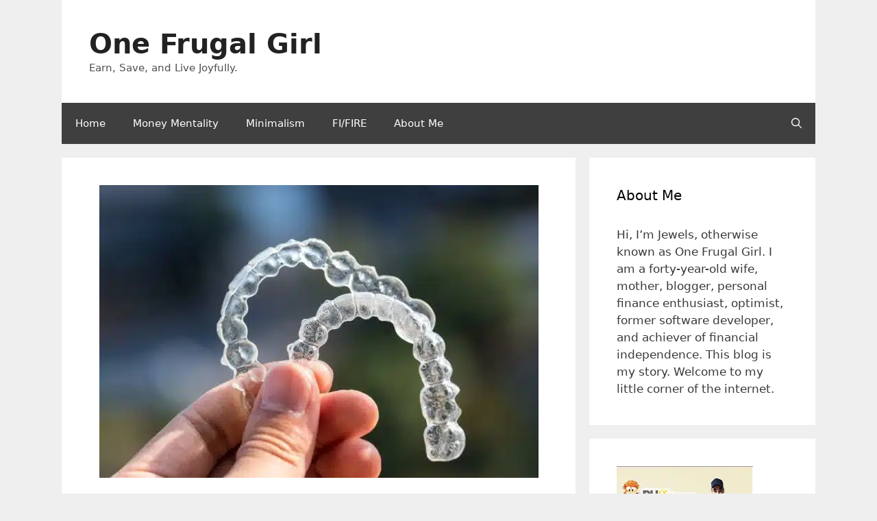

--- FILE ---
content_type: text/html; charset=UTF-8
request_url: https://www.onefrugalgirl.com/invisalign-review/
body_size: 30587
content:
<!DOCTYPE html>
<html dir="ltr" lang="en-US" prefix="og: https://ogp.me/ns#">
<head>
<meta charset="UTF-8">
<title>Invisalign Reviews (2023): The Good, Bad &amp; Ugly Reality</title><link rel="preload" href="https://www.onefrugalgirl.com/wp-content/cache/perfmatters/www.onefrugalgirl.com/css/post.used.css?ver=1675657974" as="style" /><!-- <link rel="stylesheet" id="perfmatters-used-css" href="https://www.onefrugalgirl.com/wp-content/cache/perfmatters/www.onefrugalgirl.com/css/post.used.css?ver=1675657974" media="all" /> -->
<link rel="stylesheet" type="text/css" href="//www.onefrugalgirl.com/wp-content/cache/wpfc-minified/8n8w3s85/6b712.css" media="all"/>
<style>img:is([sizes="auto" i], [sizes^="auto," i]) { contain-intrinsic-size: 3000px 1500px }</style>
<!-- All in One SEO 4.8.7 - aioseo.com -->
<meta name="description" content="Learn about Invisalign from my honest review. What can go wrong? How do I avoid a bad result? Did my Invisalign reality match my expectations?" />
<meta name="robots" content="max-image-preview:large" />
<meta name="author" content="One Frugal Girl"/>
<link rel="canonical" href="https://www.onefrugalgirl.com/invisalign-review/" />
<meta name="generator" content="All in One SEO (AIOSEO) 4.8.7" />
<meta property="og:locale" content="en_US" />
<meta property="og:site_name" content="One Frugal Girl" />
<meta property="og:type" content="article" />
<meta property="og:title" content="Invisalign Reviews (2023): The Good, Bad &amp; Ugly Reality" />
<meta property="og:description" content="Learn about Invisalign from my honest review. What can go wrong? How do I avoid a bad result? Did my Invisalign reality match my expectations?" />
<meta property="og:url" content="https://www.onefrugalgirl.com/invisalign-review/" />
<meta property="og:image" content="https://www.onefrugalgirl.com/wp-content/uploads/2019/10/invisalign-in-the-light-e1615510778507.jpg" />
<meta property="og:image:secure_url" content="https://www.onefrugalgirl.com/wp-content/uploads/2019/10/invisalign-in-the-light-e1615510778507.jpg" />
<meta property="og:image:width" content="641" />
<meta property="og:image:height" content="427" />
<meta property="article:section" content="Health" />
<meta property="article:published_time" content="2020-01-01T22:25:00+00:00" />
<meta property="article:modified_time" content="2023-01-25T16:09:54+00:00" />
<meta name="twitter:card" content="summary_large_image" />
<meta name="twitter:site" content="@onefrugalgirl" />
<meta name="twitter:title" content="Invisalign Reviews (2023): The Good, Bad &amp; Ugly Reality" />
<meta name="twitter:description" content="Learn about Invisalign from my honest review. What can go wrong? How do I avoid a bad result? Did my Invisalign reality match my expectations?" />
<meta name="twitter:creator" content="@onefrugalgirl" />
<meta name="twitter:image" content="https://www.onefrugalgirl.com/wp-content/uploads/2019/10/invisalign-in-the-light-e1615510778507.jpg" />
<meta name="twitter:label1" content="Written by" />
<meta name="twitter:data1" content="One Frugal Girl" />
<meta name="twitter:label2" content="Est. reading time" />
<meta name="twitter:data2" content="28 minutes" />
<script type="application/ld+json" class="aioseo-schema">
{"@context":"https:\/\/schema.org","@graph":[{"@type":"Article","@id":"https:\/\/www.onefrugalgirl.com\/invisalign-review\/#article","name":"Invisalign Reviews (2023): The Good, Bad & Ugly Reality","headline":"Invisalign Reviews (2023): The Good, Bad &#038; Ugly Reality","author":{"@id":"https:\/\/www.onefrugalgirl.com\/author\/one-frugal-girl\/#author"},"publisher":{"@id":"https:\/\/www.onefrugalgirl.com\/#person"},"image":{"@type":"ImageObject","url":"https:\/\/www.onefrugalgirl.com\/wp-content\/uploads\/2019\/10\/invisalign-in-the-light-e1615510778507.jpg","width":641,"height":427,"caption":"is Invisalign worth it? Holding up clear aligners in the light."},"datePublished":"2020-01-01T17:25:00-05:00","dateModified":"2023-01-25T11:09:54-05:00","inLanguage":"en-US","commentCount":128,"mainEntityOfPage":{"@id":"https:\/\/www.onefrugalgirl.com\/invisalign-review\/#webpage"},"isPartOf":{"@id":"https:\/\/www.onefrugalgirl.com\/invisalign-review\/#webpage"},"articleSection":"Health"},{"@type":"BreadcrumbList","@id":"https:\/\/www.onefrugalgirl.com\/invisalign-review\/#breadcrumblist","itemListElement":[{"@type":"ListItem","@id":"https:\/\/www.onefrugalgirl.com#listItem","position":1,"name":"Home","item":"https:\/\/www.onefrugalgirl.com","nextItem":{"@type":"ListItem","@id":"https:\/\/www.onefrugalgirl.com\/category\/health\/#listItem","name":"Health"}},{"@type":"ListItem","@id":"https:\/\/www.onefrugalgirl.com\/category\/health\/#listItem","position":2,"name":"Health","item":"https:\/\/www.onefrugalgirl.com\/category\/health\/","nextItem":{"@type":"ListItem","@id":"https:\/\/www.onefrugalgirl.com\/invisalign-review\/#listItem","name":"Invisalign Reviews (2023): The Good, Bad &#038; Ugly Reality"},"previousItem":{"@type":"ListItem","@id":"https:\/\/www.onefrugalgirl.com#listItem","name":"Home"}},{"@type":"ListItem","@id":"https:\/\/www.onefrugalgirl.com\/invisalign-review\/#listItem","position":3,"name":"Invisalign Reviews (2023): The Good, Bad &#038; Ugly Reality","previousItem":{"@type":"ListItem","@id":"https:\/\/www.onefrugalgirl.com\/category\/health\/#listItem","name":"Health"}}]},{"@type":"Person","@id":"https:\/\/www.onefrugalgirl.com\/#person","name":"One Frugal Girl"},{"@type":"Person","@id":"https:\/\/www.onefrugalgirl.com\/author\/one-frugal-girl\/#author","url":"https:\/\/www.onefrugalgirl.com\/author\/one-frugal-girl\/","name":"One Frugal Girl"},{"@type":"WebPage","@id":"https:\/\/www.onefrugalgirl.com\/invisalign-review\/#webpage","url":"https:\/\/www.onefrugalgirl.com\/invisalign-review\/","name":"Invisalign Reviews (2023): The Good, Bad & Ugly Reality","description":"Learn about Invisalign from my honest review. What can go wrong? How do I avoid a bad result? Did my Invisalign reality match my expectations?","inLanguage":"en-US","isPartOf":{"@id":"https:\/\/www.onefrugalgirl.com\/#website"},"breadcrumb":{"@id":"https:\/\/www.onefrugalgirl.com\/invisalign-review\/#breadcrumblist"},"author":{"@id":"https:\/\/www.onefrugalgirl.com\/author\/one-frugal-girl\/#author"},"creator":{"@id":"https:\/\/www.onefrugalgirl.com\/author\/one-frugal-girl\/#author"},"image":{"@type":"ImageObject","url":"https:\/\/www.onefrugalgirl.com\/wp-content\/uploads\/2019\/10\/invisalign-in-the-light-e1615510778507.jpg","@id":"https:\/\/www.onefrugalgirl.com\/invisalign-review\/#mainImage","width":641,"height":427,"caption":"is Invisalign worth it? Holding up clear aligners in the light."},"primaryImageOfPage":{"@id":"https:\/\/www.onefrugalgirl.com\/invisalign-review\/#mainImage"},"datePublished":"2020-01-01T17:25:00-05:00","dateModified":"2023-01-25T11:09:54-05:00"},{"@type":"WebSite","@id":"https:\/\/www.onefrugalgirl.com\/#website","url":"https:\/\/www.onefrugalgirl.com\/","name":"One Frugal Girl","description":"Earn, Save, and Live Joyfully.","inLanguage":"en-US","publisher":{"@id":"https:\/\/www.onefrugalgirl.com\/#person"}}]}
</script>
<!-- All in One SEO -->
<meta name="viewport" content="width=device-width, initial-scale=1"><link rel='dns-prefetch' href='//scripts.mediavine.com' />
<link rel="alternate" type="application/rss+xml" title="One Frugal Girl &raquo; Feed" href="https://www.onefrugalgirl.com/feed/" />
<link rel="alternate" type="application/rss+xml" title="One Frugal Girl &raquo; Comments Feed" href="https://www.onefrugalgirl.com/comments/feed/" />
<link rel="alternate" type="application/rss+xml" title="One Frugal Girl &raquo; Invisalign Reviews (2023): The Good, Bad &#038; Ugly Reality Comments Feed" href="https://www.onefrugalgirl.com/invisalign-review/feed/" />
<link rel="stylesheet" id="wp-block-library-css" media="all" data-pmdelayedstyle="https://www.onefrugalgirl.com/wp-includes/css/dist/block-library/style.min.css?ver=6.8.3">
<style id='classic-theme-styles-inline-css'>
/*! This file is auto-generated */
.wp-block-button__link{color:#fff;background-color:#32373c;border-radius:9999px;box-shadow:none;text-decoration:none;padding:calc(.667em + 2px) calc(1.333em + 2px);font-size:1.125em}.wp-block-file__button{background:#32373c;color:#fff;text-decoration:none}
</style>
<style id='global-styles-inline-css'>
:root{--wp--preset--aspect-ratio--square: 1;--wp--preset--aspect-ratio--4-3: 4/3;--wp--preset--aspect-ratio--3-4: 3/4;--wp--preset--aspect-ratio--3-2: 3/2;--wp--preset--aspect-ratio--2-3: 2/3;--wp--preset--aspect-ratio--16-9: 16/9;--wp--preset--aspect-ratio--9-16: 9/16;--wp--preset--color--black: #000000;--wp--preset--color--cyan-bluish-gray: #abb8c3;--wp--preset--color--white: #ffffff;--wp--preset--color--pale-pink: #f78da7;--wp--preset--color--vivid-red: #cf2e2e;--wp--preset--color--luminous-vivid-orange: #ff6900;--wp--preset--color--luminous-vivid-amber: #fcb900;--wp--preset--color--light-green-cyan: #7bdcb5;--wp--preset--color--vivid-green-cyan: #00d084;--wp--preset--color--pale-cyan-blue: #8ed1fc;--wp--preset--color--vivid-cyan-blue: #0693e3;--wp--preset--color--vivid-purple: #9b51e0;--wp--preset--color--contrast: var(--contrast);--wp--preset--color--contrast-2: var(--contrast-2);--wp--preset--color--contrast-3: var(--contrast-3);--wp--preset--color--base: var(--base);--wp--preset--color--base-2: var(--base-2);--wp--preset--color--base-3: var(--base-3);--wp--preset--color--accent: var(--accent);--wp--preset--gradient--vivid-cyan-blue-to-vivid-purple: linear-gradient(135deg,rgba(6,147,227,1) 0%,rgb(155,81,224) 100%);--wp--preset--gradient--light-green-cyan-to-vivid-green-cyan: linear-gradient(135deg,rgb(122,220,180) 0%,rgb(0,208,130) 100%);--wp--preset--gradient--luminous-vivid-amber-to-luminous-vivid-orange: linear-gradient(135deg,rgba(252,185,0,1) 0%,rgba(255,105,0,1) 100%);--wp--preset--gradient--luminous-vivid-orange-to-vivid-red: linear-gradient(135deg,rgba(255,105,0,1) 0%,rgb(207,46,46) 100%);--wp--preset--gradient--very-light-gray-to-cyan-bluish-gray: linear-gradient(135deg,rgb(238,238,238) 0%,rgb(169,184,195) 100%);--wp--preset--gradient--cool-to-warm-spectrum: linear-gradient(135deg,rgb(74,234,220) 0%,rgb(151,120,209) 20%,rgb(207,42,186) 40%,rgb(238,44,130) 60%,rgb(251,105,98) 80%,rgb(254,248,76) 100%);--wp--preset--gradient--blush-light-purple: linear-gradient(135deg,rgb(255,206,236) 0%,rgb(152,150,240) 100%);--wp--preset--gradient--blush-bordeaux: linear-gradient(135deg,rgb(254,205,165) 0%,rgb(254,45,45) 50%,rgb(107,0,62) 100%);--wp--preset--gradient--luminous-dusk: linear-gradient(135deg,rgb(255,203,112) 0%,rgb(199,81,192) 50%,rgb(65,88,208) 100%);--wp--preset--gradient--pale-ocean: linear-gradient(135deg,rgb(255,245,203) 0%,rgb(182,227,212) 50%,rgb(51,167,181) 100%);--wp--preset--gradient--electric-grass: linear-gradient(135deg,rgb(202,248,128) 0%,rgb(113,206,126) 100%);--wp--preset--gradient--midnight: linear-gradient(135deg,rgb(2,3,129) 0%,rgb(40,116,252) 100%);--wp--preset--font-size--small: 13px;--wp--preset--font-size--medium: 20px;--wp--preset--font-size--large: 36px;--wp--preset--font-size--x-large: 42px;--wp--preset--spacing--20: 0.44rem;--wp--preset--spacing--30: 0.67rem;--wp--preset--spacing--40: 1rem;--wp--preset--spacing--50: 1.5rem;--wp--preset--spacing--60: 2.25rem;--wp--preset--spacing--70: 3.38rem;--wp--preset--spacing--80: 5.06rem;--wp--preset--shadow--natural: 6px 6px 9px rgba(0, 0, 0, 0.2);--wp--preset--shadow--deep: 12px 12px 50px rgba(0, 0, 0, 0.4);--wp--preset--shadow--sharp: 6px 6px 0px rgba(0, 0, 0, 0.2);--wp--preset--shadow--outlined: 6px 6px 0px -3px rgba(255, 255, 255, 1), 6px 6px rgba(0, 0, 0, 1);--wp--preset--shadow--crisp: 6px 6px 0px rgba(0, 0, 0, 1);}:where(.is-layout-flex){gap: 0.5em;}:where(.is-layout-grid){gap: 0.5em;}body .is-layout-flex{display: flex;}.is-layout-flex{flex-wrap: wrap;align-items: center;}.is-layout-flex > :is(*, div){margin: 0;}body .is-layout-grid{display: grid;}.is-layout-grid > :is(*, div){margin: 0;}:where(.wp-block-columns.is-layout-flex){gap: 2em;}:where(.wp-block-columns.is-layout-grid){gap: 2em;}:where(.wp-block-post-template.is-layout-flex){gap: 1.25em;}:where(.wp-block-post-template.is-layout-grid){gap: 1.25em;}.has-black-color{color: var(--wp--preset--color--black) !important;}.has-cyan-bluish-gray-color{color: var(--wp--preset--color--cyan-bluish-gray) !important;}.has-white-color{color: var(--wp--preset--color--white) !important;}.has-pale-pink-color{color: var(--wp--preset--color--pale-pink) !important;}.has-vivid-red-color{color: var(--wp--preset--color--vivid-red) !important;}.has-luminous-vivid-orange-color{color: var(--wp--preset--color--luminous-vivid-orange) !important;}.has-luminous-vivid-amber-color{color: var(--wp--preset--color--luminous-vivid-amber) !important;}.has-light-green-cyan-color{color: var(--wp--preset--color--light-green-cyan) !important;}.has-vivid-green-cyan-color{color: var(--wp--preset--color--vivid-green-cyan) !important;}.has-pale-cyan-blue-color{color: var(--wp--preset--color--pale-cyan-blue) !important;}.has-vivid-cyan-blue-color{color: var(--wp--preset--color--vivid-cyan-blue) !important;}.has-vivid-purple-color{color: var(--wp--preset--color--vivid-purple) !important;}.has-black-background-color{background-color: var(--wp--preset--color--black) !important;}.has-cyan-bluish-gray-background-color{background-color: var(--wp--preset--color--cyan-bluish-gray) !important;}.has-white-background-color{background-color: var(--wp--preset--color--white) !important;}.has-pale-pink-background-color{background-color: var(--wp--preset--color--pale-pink) !important;}.has-vivid-red-background-color{background-color: var(--wp--preset--color--vivid-red) !important;}.has-luminous-vivid-orange-background-color{background-color: var(--wp--preset--color--luminous-vivid-orange) !important;}.has-luminous-vivid-amber-background-color{background-color: var(--wp--preset--color--luminous-vivid-amber) !important;}.has-light-green-cyan-background-color{background-color: var(--wp--preset--color--light-green-cyan) !important;}.has-vivid-green-cyan-background-color{background-color: var(--wp--preset--color--vivid-green-cyan) !important;}.has-pale-cyan-blue-background-color{background-color: var(--wp--preset--color--pale-cyan-blue) !important;}.has-vivid-cyan-blue-background-color{background-color: var(--wp--preset--color--vivid-cyan-blue) !important;}.has-vivid-purple-background-color{background-color: var(--wp--preset--color--vivid-purple) !important;}.has-black-border-color{border-color: var(--wp--preset--color--black) !important;}.has-cyan-bluish-gray-border-color{border-color: var(--wp--preset--color--cyan-bluish-gray) !important;}.has-white-border-color{border-color: var(--wp--preset--color--white) !important;}.has-pale-pink-border-color{border-color: var(--wp--preset--color--pale-pink) !important;}.has-vivid-red-border-color{border-color: var(--wp--preset--color--vivid-red) !important;}.has-luminous-vivid-orange-border-color{border-color: var(--wp--preset--color--luminous-vivid-orange) !important;}.has-luminous-vivid-amber-border-color{border-color: var(--wp--preset--color--luminous-vivid-amber) !important;}.has-light-green-cyan-border-color{border-color: var(--wp--preset--color--light-green-cyan) !important;}.has-vivid-green-cyan-border-color{border-color: var(--wp--preset--color--vivid-green-cyan) !important;}.has-pale-cyan-blue-border-color{border-color: var(--wp--preset--color--pale-cyan-blue) !important;}.has-vivid-cyan-blue-border-color{border-color: var(--wp--preset--color--vivid-cyan-blue) !important;}.has-vivid-purple-border-color{border-color: var(--wp--preset--color--vivid-purple) !important;}.has-vivid-cyan-blue-to-vivid-purple-gradient-background{background: var(--wp--preset--gradient--vivid-cyan-blue-to-vivid-purple) !important;}.has-light-green-cyan-to-vivid-green-cyan-gradient-background{background: var(--wp--preset--gradient--light-green-cyan-to-vivid-green-cyan) !important;}.has-luminous-vivid-amber-to-luminous-vivid-orange-gradient-background{background: var(--wp--preset--gradient--luminous-vivid-amber-to-luminous-vivid-orange) !important;}.has-luminous-vivid-orange-to-vivid-red-gradient-background{background: var(--wp--preset--gradient--luminous-vivid-orange-to-vivid-red) !important;}.has-very-light-gray-to-cyan-bluish-gray-gradient-background{background: var(--wp--preset--gradient--very-light-gray-to-cyan-bluish-gray) !important;}.has-cool-to-warm-spectrum-gradient-background{background: var(--wp--preset--gradient--cool-to-warm-spectrum) !important;}.has-blush-light-purple-gradient-background{background: var(--wp--preset--gradient--blush-light-purple) !important;}.has-blush-bordeaux-gradient-background{background: var(--wp--preset--gradient--blush-bordeaux) !important;}.has-luminous-dusk-gradient-background{background: var(--wp--preset--gradient--luminous-dusk) !important;}.has-pale-ocean-gradient-background{background: var(--wp--preset--gradient--pale-ocean) !important;}.has-electric-grass-gradient-background{background: var(--wp--preset--gradient--electric-grass) !important;}.has-midnight-gradient-background{background: var(--wp--preset--gradient--midnight) !important;}.has-small-font-size{font-size: var(--wp--preset--font-size--small) !important;}.has-medium-font-size{font-size: var(--wp--preset--font-size--medium) !important;}.has-large-font-size{font-size: var(--wp--preset--font-size--large) !important;}.has-x-large-font-size{font-size: var(--wp--preset--font-size--x-large) !important;}
:where(.wp-block-post-template.is-layout-flex){gap: 1.25em;}:where(.wp-block-post-template.is-layout-grid){gap: 1.25em;}
:where(.wp-block-columns.is-layout-flex){gap: 2em;}:where(.wp-block-columns.is-layout-grid){gap: 2em;}
:root :where(.wp-block-pullquote){font-size: 1.5em;line-height: 1.6;}
</style>
<link rel="stylesheet" id="widgetopts-styles-css" media="all" data-pmdelayedstyle="https://www.onefrugalgirl.com/wp-content/plugins/widget-options/assets/css/widget-options.css?ver=4.1.2">
<link rel="stylesheet" id="generate-comments-css" media="all" data-pmdelayedstyle="https://www.onefrugalgirl.com/wp-content/themes/generatepress/assets/css/components/comments.min.css?ver=3.6.0">
<link rel="stylesheet" id="generate-style-css" media="all" data-pmdelayedstyle="https://www.onefrugalgirl.com/wp-content/themes/generatepress/assets/css/main.min.css?ver=3.6.0">
<style id='generate-style-inline-css'>
body{background-color:#efefef;color:#3a3a3a;}a{color:var(--contrast);}a:hover, a:focus, a:active{color:var(--contrast-2);}.grid-container{max-width:1100px;}.wp-block-group__inner-container{max-width:1100px;margin-left:auto;margin-right:auto;}.navigation-search{position:absolute;left:-99999px;pointer-events:none;visibility:hidden;z-index:20;width:100%;top:0;transition:opacity 100ms ease-in-out;opacity:0;}.navigation-search.nav-search-active{left:0;right:0;pointer-events:auto;visibility:visible;opacity:1;}.navigation-search input[type="search"]{outline:0;border:0;vertical-align:bottom;line-height:1;opacity:0.9;width:100%;z-index:20;border-radius:0;-webkit-appearance:none;height:60px;}.navigation-search input::-ms-clear{display:none;width:0;height:0;}.navigation-search input::-ms-reveal{display:none;width:0;height:0;}.navigation-search input::-webkit-search-decoration, .navigation-search input::-webkit-search-cancel-button, .navigation-search input::-webkit-search-results-button, .navigation-search input::-webkit-search-results-decoration{display:none;}.gen-sidebar-nav .navigation-search{top:auto;bottom:0;}:root{--contrast:#222222;--contrast-2:#575760;--contrast-3:#b2b2be;--base:#f0f0f0;--base-2:#f7f8f9;--base-3:#ffffff;--accent:#4f4f4f;}:root .has-contrast-color{color:var(--contrast);}:root .has-contrast-background-color{background-color:var(--contrast);}:root .has-contrast-2-color{color:var(--contrast-2);}:root .has-contrast-2-background-color{background-color:var(--contrast-2);}:root .has-contrast-3-color{color:var(--contrast-3);}:root .has-contrast-3-background-color{background-color:var(--contrast-3);}:root .has-base-color{color:var(--base);}:root .has-base-background-color{background-color:var(--base);}:root .has-base-2-color{color:var(--base-2);}:root .has-base-2-background-color{background-color:var(--base-2);}:root .has-base-3-color{color:var(--base-3);}:root .has-base-3-background-color{background-color:var(--base-3);}:root .has-accent-color{color:var(--accent);}:root .has-accent-background-color{background-color:var(--accent);}.main-title{font-family:-apple-system, system-ui, BlinkMacSystemFont, "Segoe UI", Helvetica, Arial, sans-serif, "Apple Color Emoji", "Segoe UI Emoji", "Segoe UI Symbol";font-size:40px;}h1{font-weight:bold;font-size:30px;}h2{font-weight:bold;font-size:30px;}h3{font-size:20px;}.top-bar{background-color:#636363;color:#ffffff;}.top-bar a{color:var(--base-3);}.top-bar a:hover{color:var(--contrast-2);}.site-header{background-color:#ffffff;color:#3a3a3a;}.site-header a{color:#3a3a3a;}.main-title a,.main-title a:hover{color:var(--contrast);}.site-description{color:#4f4f4f;}.main-navigation,.main-navigation ul ul{background-color:#3f3f3f;}.main-navigation .main-nav ul li a, .main-navigation .menu-toggle, .main-navigation .menu-bar-items{color:#ffffff;}.main-navigation .main-nav ul li:not([class*="current-menu-"]):hover > a, .main-navigation .main-nav ul li:not([class*="current-menu-"]):focus > a, .main-navigation .main-nav ul li.sfHover:not([class*="current-menu-"]) > a, .main-navigation .menu-bar-item:hover > a, .main-navigation .menu-bar-item.sfHover > a{color:#ffffff;background-color:#4f4f4f;}button.menu-toggle:hover,button.menu-toggle:focus{color:#ffffff;}.main-navigation .main-nav ul li[class*="current-menu-"] > a{color:#ffffff;background-color:#4f4f4f;}.navigation-search input[type="search"],.navigation-search input[type="search"]:active, .navigation-search input[type="search"]:focus, .main-navigation .main-nav ul li.search-item.active > a, .main-navigation .menu-bar-items .search-item.active > a{color:#ffffff;background-color:#4f4f4f;}.main-navigation ul ul{background-color:#3f3f3f;}.main-navigation .main-nav ul ul li a{color:#ffffff;}.main-navigation .main-nav ul ul li:not([class*="current-menu-"]):hover > a,.main-navigation .main-nav ul ul li:not([class*="current-menu-"]):focus > a, .main-navigation .main-nav ul ul li.sfHover:not([class*="current-menu-"]) > a{color:#ffffff;background-color:#4f4f4f;}.main-navigation .main-nav ul ul li[class*="current-menu-"] > a{color:#ffffff;background-color:#4f4f4f;}.separate-containers .inside-article, .separate-containers .comments-area, .separate-containers .page-header, .one-container .container, .separate-containers .paging-navigation, .inside-page-header{background-color:#ffffff;}.inside-article a,.paging-navigation a,.comments-area a,.page-header a{color:#c28ce9;}.inside-article a:hover,.paging-navigation a:hover,.comments-area a:hover,.page-header a:hover{color:#3f175f;}.entry-meta{color:#595959;}.entry-meta a{color:#595959;}.sidebar .widget{background-color:#ffffff;}.sidebar .widget .widget-title{color:#000000;}.footer-widgets{background-color:#ffffff;}.footer-widgets .widget-title{color:#000000;}.site-info{color:#ffffff;background-color:#4f4f4f;}.site-info a{color:#ffffff;}.site-info a:hover{color:#606060;}.footer-bar .widget_nav_menu .current-menu-item a{color:#606060;}input[type="text"],input[type="email"],input[type="url"],input[type="password"],input[type="search"],input[type="tel"],input[type="number"],textarea,select{color:#666666;background-color:#fafafa;border-color:#cccccc;}input[type="text"]:focus,input[type="email"]:focus,input[type="url"]:focus,input[type="password"]:focus,input[type="search"]:focus,input[type="tel"]:focus,input[type="number"]:focus,textarea:focus,select:focus{color:#666666;background-color:#ffffff;border-color:#bfbfbf;}button,html input[type="button"],input[type="reset"],input[type="submit"],a.button,a.wp-block-button__link:not(.has-background){color:#ffffff;background-color:#666666;}button:hover,html input[type="button"]:hover,input[type="reset"]:hover,input[type="submit"]:hover,a.button:hover,button:focus,html input[type="button"]:focus,input[type="reset"]:focus,input[type="submit"]:focus,a.button:focus,a.wp-block-button__link:not(.has-background):active,a.wp-block-button__link:not(.has-background):focus,a.wp-block-button__link:not(.has-background):hover{color:#ffffff;background-color:#3f3f3f;}a.generate-back-to-top{background-color:rgba( 0,0,0,0.4 );color:#ffffff;}a.generate-back-to-top:hover,a.generate-back-to-top:focus{background-color:rgba( 0,0,0,0.6 );color:#ffffff;}:root{--gp-search-modal-bg-color:var(--base-3);--gp-search-modal-text-color:var(--contrast);--gp-search-modal-overlay-bg-color:rgba(0,0,0,0.2);}@media (max-width:768px){.main-navigation .menu-bar-item:hover > a, .main-navigation .menu-bar-item.sfHover > a{background:none;color:#ffffff;}}.inside-top-bar{padding:10px;}.inside-top-bar.grid-container{max-width:1120px;}.inside-header{padding:40px;}.inside-header.grid-container{max-width:1180px;}.site-main .wp-block-group__inner-container{padding:40px;}.separate-containers .paging-navigation{padding-top:20px;padding-bottom:20px;}.entry-content .alignwide, body:not(.no-sidebar) .entry-content .alignfull{margin-left:-40px;width:calc(100% + 80px);max-width:calc(100% + 80px);}.rtl .menu-item-has-children .dropdown-menu-toggle{padding-left:20px;}.rtl .main-navigation .main-nav ul li.menu-item-has-children > a{padding-right:20px;}.footer-widgets-container.grid-container{max-width:1180px;}.inside-site-info{padding:20px;}.inside-site-info.grid-container{max-width:1140px;}@media (max-width:768px){.separate-containers .inside-article, .separate-containers .comments-area, .separate-containers .page-header, .separate-containers .paging-navigation, .one-container .site-content, .inside-page-header{padding:30px;}.site-main .wp-block-group__inner-container{padding:30px;}.inside-site-info{padding-right:10px;padding-left:10px;}.entry-content .alignwide, body:not(.no-sidebar) .entry-content .alignfull{margin-left:-30px;width:calc(100% + 60px);max-width:calc(100% + 60px);}.one-container .site-main .paging-navigation{margin-bottom:20px;}}/* End cached CSS */.is-right-sidebar{width:30%;}.is-left-sidebar{width:30%;}.site-content .content-area{width:70%;}@media (max-width:768px){.main-navigation .menu-toggle,.sidebar-nav-mobile:not(#sticky-placeholder){display:block;}.main-navigation ul,.gen-sidebar-nav,.main-navigation:not(.slideout-navigation):not(.toggled) .main-nav > ul,.has-inline-mobile-toggle #site-navigation .inside-navigation > *:not(.navigation-search):not(.main-nav){display:none;}.nav-align-right .inside-navigation,.nav-align-center .inside-navigation{justify-content:space-between;}}
</style>
<link rel="stylesheet" id="generate-blog-images-css" media="all" data-pmdelayedstyle="https://www.onefrugalgirl.com/wp-content/plugins/gp-premium/blog/functions/css/featured-images.min.css?ver=2.3.2">
<script async="async" fetchpriority="high" data-noptimize="1" data-cfasync="false" src="https://scripts.mediavine.com/tags/one-frugal-girl.js?ver=6.8.3" id="mv-script-wrapper-js" type="pmdelayedscript" data-no-optimize="1" data-no-defer="1" data-no-minify="1"></script>
<link rel="https://api.w.org/" href="https://www.onefrugalgirl.com/wp-json/" /><link rel="alternate" title="JSON" type="application/json" href="https://www.onefrugalgirl.com/wp-json/wp/v2/posts/16285" /><link rel="EditURI" type="application/rsd+xml" title="RSD" href="https://www.onefrugalgirl.com/xmlrpc.php?rsd" />
<meta name="generator" content="WordPress 6.8.3" />
<link rel='shortlink' href='https://www.onefrugalgirl.com/?p=16285' />
<link rel="alternate" title="oEmbed (JSON)" type="application/json+oembed" href="https://www.onefrugalgirl.com/wp-json/oembed/1.0/embed?url=https%3A%2F%2Fwww.onefrugalgirl.com%2Finvisalign-review%2F" />
<link rel="alternate" title="oEmbed (XML)" type="text/xml+oembed" href="https://www.onefrugalgirl.com/wp-json/oembed/1.0/embed?url=https%3A%2F%2Fwww.onefrugalgirl.com%2Finvisalign-review%2F&#038;format=xml" />
<script async src="https://www.onefrugalgirl.com/wp-content/uploads/perfmatters/gtagv4.js?id=G-ENY7GH6GDX" type="pmdelayedscript" data-cfasync="false" data-no-optimize="1" data-no-defer="1" data-no-minify="1"></script><script type="pmdelayedscript" data-cfasync="false" data-no-optimize="1" data-no-defer="1" data-no-minify="1">window.dataLayer = window.dataLayer || [];function gtag(){dataLayer.push(arguments);}gtag("js", new Date());gtag("config", "G-ENY7GH6GDX");</script><link rel="pingback" href="https://www.onefrugalgirl.com/xmlrpc.php">
<link rel="icon" href="https://www.onefrugalgirl.com/wp-content/uploads/2021/10/cropped-android-chrome-384x384-1-32x32.png" sizes="32x32" />
<link rel="icon" href="https://www.onefrugalgirl.com/wp-content/uploads/2021/10/cropped-android-chrome-384x384-1-192x192.png" sizes="192x192" />
<link rel="apple-touch-icon" href="https://www.onefrugalgirl.com/wp-content/uploads/2021/10/cropped-android-chrome-384x384-1-180x180.png" />
<meta name="msapplication-TileImage" content="https://www.onefrugalgirl.com/wp-content/uploads/2021/10/cropped-android-chrome-384x384-1-270x270.png" />
<noscript><style>.perfmatters-lazy[data-src]{display:none !important;}</style></noscript></head>
<body class="wp-singular post-template-default single single-post postid-16285 single-format-standard wp-embed-responsive wp-theme-generatepress post-image-above-header post-image-aligned-center right-sidebar nav-below-header separate-containers nav-search-enabled header-aligned-left dropdown-hover featured-image-active" itemtype="https://schema.org/Blog" itemscope>
<a class="screen-reader-text skip-link" href="#content" title="Skip to content">Skip to content</a>		<header class="site-header grid-container" id="masthead" aria-label="Site"  itemtype="https://schema.org/WPHeader" itemscope>
<div class="inside-header grid-container">
<div class="site-branding">
<p class="main-title" itemprop="headline">
<a href="https://www.onefrugalgirl.com/" rel="home">One Frugal Girl</a>
</p>
<p class="site-description" itemprop="description">Earn, Save, and Live Joyfully.</p>
</div>			</div>
</header>
<nav class="main-navigation grid-container has-menu-bar-items sub-menu-right" id="site-navigation" aria-label="Primary"  itemtype="https://schema.org/SiteNavigationElement" itemscope>
<div class="inside-navigation grid-container">
<form method="get" class="search-form navigation-search" action="https://www.onefrugalgirl.com/">
<input type="search" class="search-field" value="" name="s" title="Search" />
</form>				<button class="menu-toggle" aria-controls="primary-menu" aria-expanded="false">
<span class="gp-icon icon-menu-bars"><svg viewBox="0 0 512 512" aria-hidden="true" xmlns="http://www.w3.org/2000/svg" width="1em" height="1em"><path d="M0 96c0-13.255 10.745-24 24-24h464c13.255 0 24 10.745 24 24s-10.745 24-24 24H24c-13.255 0-24-10.745-24-24zm0 160c0-13.255 10.745-24 24-24h464c13.255 0 24 10.745 24 24s-10.745 24-24 24H24c-13.255 0-24-10.745-24-24zm0 160c0-13.255 10.745-24 24-24h464c13.255 0 24 10.745 24 24s-10.745 24-24 24H24c-13.255 0-24-10.745-24-24z" /></svg><svg viewBox="0 0 512 512" aria-hidden="true" xmlns="http://www.w3.org/2000/svg" width="1em" height="1em"><path d="M71.029 71.029c9.373-9.372 24.569-9.372 33.942 0L256 222.059l151.029-151.03c9.373-9.372 24.569-9.372 33.942 0 9.372 9.373 9.372 24.569 0 33.942L289.941 256l151.03 151.029c9.372 9.373 9.372 24.569 0 33.942-9.373 9.372-24.569 9.372-33.942 0L256 289.941l-151.029 151.03c-9.373 9.372-24.569 9.372-33.942 0-9.372-9.373-9.372-24.569 0-33.942L222.059 256 71.029 104.971c-9.372-9.373-9.372-24.569 0-33.942z" /></svg></span><span class="mobile-menu">Menu</span>				</button>
<div id="primary-menu" class="main-nav"><ul id="menu-menu-1" class=" menu sf-menu"><li id="menu-item-7949" class="menu-item menu-item-type-custom menu-item-object-custom menu-item-home menu-item-7949"><a href="https://www.onefrugalgirl.com/">Home</a></li>
<li id="menu-item-18074" class="menu-item menu-item-type-taxonomy menu-item-object-category menu-item-18074"><a href="https://www.onefrugalgirl.com/category/money-mentality/">Money Mentality</a></li>
<li id="menu-item-18076" class="menu-item menu-item-type-taxonomy menu-item-object-category menu-item-18076"><a href="https://www.onefrugalgirl.com/category/minimalism/">Minimalism</a></li>
<li id="menu-item-38528" class="menu-item menu-item-type-custom menu-item-object-custom menu-item-38528"><a href="https://www.onefrugalgirl.com/category/financial-independence/">FI/FIRE</a></li>
<li id="menu-item-40382" class="menu-item menu-item-type-post_type menu-item-object-page menu-item-40382"><a href="https://www.onefrugalgirl.com/about-me/">About Me</a></li>
</ul></div><div class="menu-bar-items"><span class="menu-bar-item search-item"><a aria-label="Open Search Bar" href="#"><span class="gp-icon icon-search"><svg viewBox="0 0 512 512" aria-hidden="true" xmlns="http://www.w3.org/2000/svg" width="1em" height="1em"><path fill-rule="evenodd" clip-rule="evenodd" d="M208 48c-88.366 0-160 71.634-160 160s71.634 160 160 160 160-71.634 160-160S296.366 48 208 48zM0 208C0 93.125 93.125 0 208 0s208 93.125 208 208c0 48.741-16.765 93.566-44.843 129.024l133.826 134.018c9.366 9.379 9.355 24.575-.025 33.941-9.379 9.366-24.575 9.355-33.941-.025L337.238 370.987C301.747 399.167 256.839 416 208 416 93.125 416 0 322.875 0 208z" /></svg><svg viewBox="0 0 512 512" aria-hidden="true" xmlns="http://www.w3.org/2000/svg" width="1em" height="1em"><path d="M71.029 71.029c9.373-9.372 24.569-9.372 33.942 0L256 222.059l151.029-151.03c9.373-9.372 24.569-9.372 33.942 0 9.372 9.373 9.372 24.569 0 33.942L289.941 256l151.03 151.029c9.372 9.373 9.372 24.569 0 33.942-9.373 9.372-24.569 9.372-33.942 0L256 289.941l-151.029 151.03c-9.373 9.372-24.569 9.372-33.942 0-9.372-9.373-9.372-24.569 0-33.942L222.059 256 71.029 104.971c-9.372-9.373-9.372-24.569 0-33.942z" /></svg></span></a></span></div>			</div>
</nav>
<div class="site grid-container container hfeed" id="page">
<div class="site-content" id="content">
<div class="content-area" id="primary">
<main class="site-main" id="main">
<article id="post-16285" class="post-16285 post type-post status-publish format-standard has-post-thumbnail hentry category-health mv-content-wrapper" itemtype="https://schema.org/CreativeWork" itemscope>
<div class="inside-article">
<div class="featured-image  page-header-image-single ">
<picture class="attachment-large size-large" itemprop="image" decoding="async" fetchpriority="high">
<source type="image/webp" srcset="https://www.onefrugalgirl.com/wp-content/uploads/2019/10/invisalign-in-the-light-e1615510778507.jpg.webp 641w, https://www.onefrugalgirl.com/wp-content/uploads/2019/10/invisalign-in-the-light-e1615510778507-300x200.jpg.webp 300w, https://www.onefrugalgirl.com/wp-content/uploads/2019/10/invisalign-in-the-light-e1615510778507-335x223.jpg.webp 335w, https://www.onefrugalgirl.com/wp-content/uploads/2019/10/invisalign-in-the-light-e1615510778507-347x231.jpg.webp 347w, https://www.onefrugalgirl.com/wp-content/uploads/2019/10/invisalign-in-the-light-e1615510778507-520x346.jpg.webp 520w" sizes="(max-width: 641px) 100vw, 641px"/>
<img width="641" height="427" src="https://www.onefrugalgirl.com/wp-content/uploads/2019/10/invisalign-in-the-light-e1615510778507.jpg" alt="invisalign worth it" itemprop="image" decoding="async" fetchpriority="high" srcset="https://www.onefrugalgirl.com/wp-content/uploads/2019/10/invisalign-in-the-light-e1615510778507.jpg 641w, https://www.onefrugalgirl.com/wp-content/uploads/2019/10/invisalign-in-the-light-e1615510778507-300x200.jpg 300w, https://www.onefrugalgirl.com/wp-content/uploads/2019/10/invisalign-in-the-light-e1615510778507-335x223.jpg 335w, https://www.onefrugalgirl.com/wp-content/uploads/2019/10/invisalign-in-the-light-e1615510778507-347x231.jpg 347w, https://www.onefrugalgirl.com/wp-content/uploads/2019/10/invisalign-in-the-light-e1615510778507-520x346.jpg 520w" sizes="(max-width: 641px) 100vw, 641px" class="no-lazy" />
</picture>
</div>			<header class="entry-header">
<h1 class="entry-title" itemprop="headline">Invisalign Reviews (2023): The Good, Bad &#038; Ugly Reality</h1>			</header>
<div class="entry-content" itemprop="text">
<p>Are your teeth crooked? Does your bite seem slightly off? Are your gums receding? Let me guess, you want to fix a few orthodontic issues, but you aren’t sure about plunking down thousands of dollars for Invisalign.</p>
<h2>My Invisalign Experience</h2>
<p>Well, I’m here to help. I’ll tell you everything you ever wanted to know about Invisalign but were too afraid to ask.<strong>&nbsp;</strong>The details below document my Invisalign experience and the experiences of others I know. The details included here stem from my Invisalign experience. I didn’t receive compensation for writing this post. I just wanted to help others who are searching for more clarity on the Invisalign experience before paying to use it.</p>
<h2>My Invisalign Review</h2>
<p>This post is my honest and unbiased Invisalign review. It includes the details of my year-long Invisalign journey. If you are searching the internet for Invisalign reviews for adults, be very careful. A lot of information is misleading.</p>
<p>For example, I recently found Invisalign competitors writing negative reviews to sell their line of clear aligners. Be wary of websites promoting Invisalign alternatives.</p>
<h2>Bad Invisalign Experience</h2>
<p>Before starting Invisalign, I wanted to learn as much as I could about the process. I knew I needed a solution for my slightly crooked teeth and misaligned bite, but I felt incredibly nervous about using invisible Invisalign aligners to fix them.</p>
<p>To ease my mind, I searched the internet for information that could help. Most dental websites present positive Invisalign reviews, but I wanted to read honest, unbiased reviews from actual patients.</p>
<h2>Invisalign Ruined My Teeth</h2>
<p>I found examples of clients who thought Invisalign ruined their teeth. Their negative Invisalign reviews included lists of problems, complaints, and mistakes. Invisalign failures and horror stories made me hesitant to try Invisalign for myself.&nbsp; But then I wondered, what could I learn from each bad Invisalign experience? What could I learn from the people shouting, &#8220;Invisalign ruined my teeth!&#8221;</p>
<p>Why did Invisalign fail in some instances? Why did some patients fail to achieve perfect smiles, and what could those negative Invisalign reviews teach me? The start of my Invisalign journey led me to the answers.</p>
<h2>The Start of My Invisalign Journey</h2>
<p>Before I signed up for Invisalign, I created a list of questions. Here are a few of them:</p>
<ul>
<li>How does Invisalign work?</li>
<li>Does Invisalign hurt?</li>
<li>Will my teeth look perfect after Invisalign?</li>
<li>What can go wrong with Invisalign?</li>
<li>Can Invisalign cause gum recession or black triangles?</li>
<li>Does Invisalign cause cavities?</li>
<li>How long does Invisalign take?</li>
<li>How much does Invisalign cost?</li>
</ul>
<p>I can now answer these questions, and many more, including: is Invisalign worth it? I’ve been an&nbsp;<a href="https://www.onefrugalgirl.com/invisalign-facts-and-financial-figures/" target="_blank" rel="noreferrer noopener">Invisalign patient for over one year now</a>. I just finished the process and can now provide the details from my Invisalign journey. This post is my honest Invisalign review. It includes the details I wish I had known when I was beginning.</p>
<p>I started wearing Invisalign in September of 2018 and wore them through 2019.</p>
<p>In 2019 I finished wearing my last Invisalign tray. I immediately wrote down everything I could remember about the Invisalign experience. I hope this Invisalign review will help you.</p>
<p>In 2020 and 2021, I visited my orthodontist for periodic inspections. She ensured my Invisalign retainer fit as tightly as my last Invisalign tray.</p>
<p>It’s now 2022, and I’m still happy with my decision to use Invisalign as my teeth straightening solution. I wear a retainer nightly to ensure my bite doesn’t shift and that all of my teeth remain in their optimal positions. It’s been three and a half years since I started the Invisalign process and I still think the money, time, and effort were worth it.</p>
<h2>Choosing an Invisalign Provider</h2>
<p>Where’s the best place to start? Well, right from the beginning, of course. Before we dive too deep into the nitty-gritty details of Invisalign, let’s talk about how the whole process works.</p>
<p>First, you will visit your dentist or orthodontist for an evaluation. If you don’t have a trusted relationship with your practitioner, now is the time to scour your area for a new one.</p>
<p><strong>Choosing an Invisalign provider you trust is the most important part of this process</strong>. You want to feel comfortable asking questions and raising concerns. The Reddit Invisalign subgroup is full of patients who aren’t sure about their provider’s choices. It’s okay to ask the internet for a second opinion, but you need to feel confident talking about treatment options with your provider too.</p>
<p>Ask your provider how they handle questions and complaints throughout your Invisalign experience. Do they always make time to talk to patients during their appointments? Will you see the dentist or orthodontist every visit?</p>
<p>I visited two dentists and an orthodontist before making my decision. My dentist turned me away for Invisalign treatment. She said, “If you need extensive tooth movements or bite improvements, you may want to seek out an orthodontist. Orthodontists receive extra training in the art of teeth straightening.”</p>
<p>Fortunately, my teeth were relatively straight before Invisalign. Unfortunately, I needed Invisalign treatment to fix bite problems that were leading to bone loss and gum recession.</p>
<h2>Negative Invisalign Reviews: Invisalign Gone Wrong</h2>
<p>My dentist’s words echo all across the internet. Most negative Invisalign feedback comes from patients who are unhappy with their final results. Why would a patient have a bad experience with Invisalign? Most negative Invisalign reviews blame dentists who fail to move teeth properly.</p>
<h2>Invisalign Can Ruin Your Teeth</h2>
<p>What can go wrong with Invisalign? You can end up with bad results: crooked teeth, cavities, gum disease, jaw pain, or a misaligned bite. In other words, you can spend a ridiculous amount of money and end up with more dental issues than you ever imagined.</p>
<h2>Invisalign Complaints</h2>
<p><picture decoding="async" class="size-full wp-image-41449 aligncenter">
<source type="image/webp" data-srcset="https://www.onefrugalgirl.com/wp-content/uploads/2020/01/invisalign-bad-reviews.jpg.webp 678w, https://www.onefrugalgirl.com/wp-content/uploads/2020/01/invisalign-bad-reviews-300x200.jpg.webp 300w" data-sizes="(max-width: 678px) 100vw, 678px"/>
<img decoding="async" src="https://www.onefrugalgirl.com/wp-content/uploads/2020/01/invisalign-bad-reviews.jpg" alt="" width="678" height="452" srcset="https://www.onefrugalgirl.com/wp-content/uploads/2020/01/invisalign-bad-reviews.jpg 678w, https://www.onefrugalgirl.com/wp-content/uploads/2020/01/invisalign-bad-reviews-300x200.jpg 300w" sizes="(max-width: 678px) 100vw, 678px"/>
</picture>
<br />
The majority of Invisalign complaints fall under five main categories: treatment time, crooked teeth, improper alignment, cavities, and black triangles.</p>
<p><strong>To avoid bad Invisalign results, you need to understand your provider’s role in the Invisalign process.&nbsp;</strong>Contrary to popular belief, Invisalign treatment is more than a series of plastic trays.</p>
<p>Unlike Smile Direct and other at-home aligner companies, Invisalign provides you with a professional to oversee the entire tooth-moving process.</p>
<p>Throughout your treatment, your provider will make adjustments to the computer-generated Invisalign plan. Your provider can tweak the refinement plans and force stubborn teeth to move when things get off track. If your provider lacks experience, Invisalign could ruin your teeth.</p>
<h2>Invisalign Bad Results</h2>
<p>Bad Invisalign results happen when teeth don’t move the way the provider expects, and this can result in jaw pain, gum disease, poor alignment, and crooked teeth.</p>
<p>Keep in mind that dentists and orthodontists both attend dental school, but orthodontists undergo additional years of training to learn how to align teeth and improve bite issues.</p>
<p>That extra training doesn’t mean orthodontists will perform the work perfectly. It also doesn’t mean you need to choose an orthodontist over a dentist. It just means you should investigate the options thoroughly before choosing a provider.</p>
<p>Having gone through the Invisalign experience myself, I would never choose a dentist over an orthodontist, but of course, that’s just my opinion.</p>
<h2>Invisalign Horror Stories &amp; Regrets</h2>
<p>Most Invisalign horror stories come from patients who used dentists for their Invisalign treatments. It’s up to your provider to decide what to do when teeth don’t move. In the worst-case scenarios, dentists keep patients trapped in never-ending treatment cycles or, worse yet, give up, leaving patients with bad results.</p>
<p>Some adult patients say Invisalign is the worst mistake of their lives. Think carefully before choosing a provider, and don’t let that person be you! Unfortunately, Invisalign horror stories lead to Invisalign regrets. Invisalign can be a very good or bad experience depending on who performs the work.&nbsp;If you don&#8217;t want to regret your Invisalign experience, search for a well-trained provider you can trust.</p>
<h2>Are My Teeth Too Bad for Invisalign?</h2>
<p><picture decoding="async" class="alignnone size-full wp-image-41437 aligncenter">
<source type="image/webp" data-srcset="https://www.onefrugalgirl.com/wp-content/uploads/2020/01/Are-My-Teeth-Too-Bad-for-Invisalign.png.webp 600w, https://www.onefrugalgirl.com/wp-content/uploads/2020/01/Are-My-Teeth-Too-Bad-for-Invisalign-300x200.png.webp 300w" data-sizes="(max-width: 600px) 100vw, 600px"/>
<img decoding="async" src="data:image/svg+xml,%3Csvg%20xmlns=&#039;http://www.w3.org/2000/svg&#039;%20width=&#039;600&#039;%20height=&#039;400&#039;%20viewBox=&#039;0%200%20600%20400&#039;%3E%3C/svg%3E" alt="Are My Teeth Too Bad for Invisalign" width="600" height="400" class="perfmatters-lazy" data-src="https://www.onefrugalgirl.com/wp-content/uploads/2020/01/Are-My-Teeth-Too-Bad-for-Invisalign.png" data-srcset="https://www.onefrugalgirl.com/wp-content/uploads/2020/01/Are-My-Teeth-Too-Bad-for-Invisalign.png 600w, https://www.onefrugalgirl.com/wp-content/uploads/2020/01/Are-My-Teeth-Too-Bad-for-Invisalign-300x200.png 300w" data-sizes="(max-width: 600px) 100vw, 600px" /><noscript><img decoding="async" src="https://www.onefrugalgirl.com/wp-content/uploads/2020/01/Are-My-Teeth-Too-Bad-for-Invisalign.png" alt="Are My Teeth Too Bad for Invisalign" width="600" height="400" srcset="https://www.onefrugalgirl.com/wp-content/uploads/2020/01/Are-My-Teeth-Too-Bad-for-Invisalign.png 600w, https://www.onefrugalgirl.com/wp-content/uploads/2020/01/Are-My-Teeth-Too-Bad-for-Invisalign-300x200.png 300w" sizes="(max-width: 600px) 100vw, 600px"/></noscript>
</picture>
</p>
<p>Invisalign users run the gamut from those requiring very little work to those who need extensive tooth movements. If you aren’t sure if Invisalign will work, talk to your dentist or orthodontist openly and honestly about your concerns.</p>
<p>Significant tooth movements will undoubtedly take longer than a few minor adjustments, and in some severe cases, braces are a better alternative. Orthodontists can make additional adjustments that aren’t always possible with Invisalign trays.</p>
<h2>Is Invisalign Worth It?</h2>
<p>Before plunking down thousands of dollars and years’ worth of time, you want to know is Invisalign worth it? Is Invisalign worth the time and money?</p>
<p>The Invisalign journey isn’t an easy one. It takes a lot of patience to wear Invisalign trays twenty-two hours a day for months and years. Are the sacrifices worth the reward of straight teeth?</p>
<p>If your provider performs the work correctly, Invisalign is worth it. It doesn’t matter if you require significant changes or a minor case of teeth adjustment.</p>
<p>The key is to find an experienced, well-trained provider to perform your dental work. If you choose Invisalign go or Invisalign express, pay extra special attention to your provider’s success rates with these tools. Both have short durations and little room for errors.</p>
<h2>Invisalign Reviews &amp; Ratings</h2>
<p>Before choosing your provider, remember that a quick Google search can reveal a wealth of information from prior patients. Invisalign ratings depend on the success of each patient’s Invisalign journey. Simply type in your provider’s name and search for their ratings and reviews. Read each Invisalign review carefully.</p>
<h2>Before and After Invisalign</h2>
<p>Many providers maintain a portfolio of before and after images from former Invisalign patients. Ask your provider if they can show you examples of other patients with similar problems. If your teeth need a lot of adjustments search through the books and look at before and after photos of the worst cases. Look through each of these photos carefully.</p>
<p>Don’t just look at the way a patient smiles. Make sure that you can view each patient’s mouth from the top, bottom, front, and sides. Remember, you can’t see misalignment without looking at those profile images. A smile can look beautiful but not function properly when a bite is misaligned.</p>
<p>Check to see if the patients’ teeth are straight <strong>and</strong> well-aligned.</p>
<p>Does the reality of your providers’ before and after Invisalign images match your expectations? Do you like the Invisalign results you see?</p>
<h2>Invisalign Expertise</h2>
<p>Invisalign categorizes providers by the number of cases they handle. A more experienced provider will be more familiar with complex cases than one who has treated fewer cases. Again, this is just one of many critical criteria to consider.</p>
<p>If you choose a provider with more experience you’ll likely have better Invisalign results.</p>
<p>Here are the current categories and the associated number of cases per year.</p>
<ul>
<li>General Provider – 10 Invisalign cases per year</li>
<li>Elite Provider – 300 cases including a minimum of 50 every six months</li>
<li>Top 1% – 800 cases including 200 cases per year</li>
</ul>
<p><strong>Many negative Invisalign reviews are written about providers with less knowledge and experience</strong>. Providers with more expertise may cost more, but this is one of those instances where you don’t want to choose the cheapest option.</p>
<h2>Initial Consultation</h2>
<p>Most Invisalign providers offer a free consultation. That means you don’t have to use the first provider you meet. Instead, you can visit several dentists and orthodontists until you find one that helps you feel comfortable.</p>
<p>During that first appointment, the orthodontist or dentist will look at your teeth, the shape of your mouth, and your bite (underbite, overbite, open bite, etc.). After taking a look, they can determine if you are a candidate for Invisalign and discuss the plan for orthodontic treatment.</p>
<p>While Invisalign can correct many orthodontic issues, it cannot fix all of them. In severe cases, your provider may recommend jaw surgery or traditional braces as alternatives.</p>
<p>Once you choose a provider and determine that you are a candidate for Invisalign, the real fun can begin. During your initial consultation, your provider will take photographs of your teeth and face along with a series of x-rays.</p>
<p>At this point, some providers will use an impression kit to take a mold of your teeth, while others will use a scanning machine to create a three-dimensional, digital image.</p>
<h2>Up-To-Date Invisalign Technology</h2>
<p><strong>Here is another place where negative Invisalign reviews swayed my purchasing decision</strong>. My Invisalign provider uses 3-D digital imaging equipment, which provides a highly accurate picture of my teeth.</p>
<p>If your provider doesn’t have state-of-the-art technology, they’ll need to use molds. Molds aren’t entirely accurate. Plus, they are unbelievably messy and uncomfortable. The orthodontist fills a mold with goo, presses it into your mouth, and waits until it hardens a bit before she removes it. Some people won’t be bothered by this process, but I hate it. I had it done as a teenager eons ago, and I still haven’t forgotten it.</p>
<p>The digital scanner is painless, super quick, and unbelievably accurate. I decided to use a provider that avoided that whole messy process, and I’m super thankful I did. A friend of mine chose a provider who used molds and had a really bad experience with them.</p>
<h2>How Does Invisalign Work?</h2>
<p>Invisalign will use that information to create a step-by-step computer model showing exactly how each aligner moves teeth throughout your treatment.</p>
<p>Your provider will review Invisalign’s proposal and make any necessary tweaks before finalizing the plan. Then Invisalign will create a series of aligners that straighten teeth. As part of the treatment plan, you will receive a ClinCheck image and video that depict each tooth movement.</p>
<p>Now you are probably wondering how Invisalign works, and will Invisalign work for you? How do those clear aligners move your teeth?</p>
<p>Invisalign captures a three-dimensional image of your teeth and creates a plan to subtly move each tooth over the course of your treatment. Each clear aligner moves teeth ever so slightly. When you begin treatment you’ll receive a set of aligners that don’t straighten teeth. The first set helps you get used to the Invisalign process.</p>
<h2>Invisalign Aligners</h2>
<p><picture decoding="async" class="size-full wp-image-28342 aligncenter">
<source type="image/webp" data-srcset="https://www.onefrugalgirl.com/wp-content/uploads/2020/09/Invisalign-Tray.jpg.webp 395w, https://www.onefrugalgirl.com/wp-content/uploads/2020/09/Invisalign-Tray-300x226.jpg.webp 300w" data-sizes="(max-width: 395px) 100vw, 395px"/>
<img decoding="async" src="data:image/svg+xml,%3Csvg%20xmlns=&#039;http://www.w3.org/2000/svg&#039;%20width=&#039;395&#039;%20height=&#039;298&#039;%20viewBox=&#039;0%200%20395%20298&#039;%3E%3C/svg%3E" alt="Invisalign Aligners" width="395" height="298" class="perfmatters-lazy" data-src="https://www.onefrugalgirl.com/wp-content/uploads/2020/09/Invisalign-Tray.jpg" data-srcset="https://www.onefrugalgirl.com/wp-content/uploads/2020/09/Invisalign-Tray.jpg 395w, https://www.onefrugalgirl.com/wp-content/uploads/2020/09/Invisalign-Tray-300x226.jpg 300w, https://www.onefrugalgirl.com/wp-content/uploads/2020/09/Invisalign-Tray-320x240.jpg 320w" data-sizes="(max-width: 395px) 100vw, 395px" /><noscript><img decoding="async" src="https://www.onefrugalgirl.com/wp-content/uploads/2020/09/Invisalign-Tray.jpg" alt="Invisalign Aligners" width="395" height="298" srcset="https://www.onefrugalgirl.com/wp-content/uploads/2020/09/Invisalign-Tray.jpg 395w, https://www.onefrugalgirl.com/wp-content/uploads/2020/09/Invisalign-Tray-300x226.jpg 300w, https://www.onefrugalgirl.com/wp-content/uploads/2020/09/Invisalign-Tray-320x240.jpg 320w" sizes="(max-width: 395px) 100vw, 395px"/></noscript>
</picture>
</p>
<p>The subsequent clear aligners will slowly shift teeth into their projected places. After one or two weeks, you will switch to a new set, which will subtly move your teeth again. Your teeth will continue to move ever so slightly with each new tray. Treatment will end when you don’t need any further movements.</p>
<p>To get your teeth to move, you must be a vigilant Invisalign patient and keep your trays in for roughly twenty-two hours each day. The trays will not work if you don’t keep them in your mouth. Also, your teeth will try to slide back into their old positions if you don’t wear your trays often enough.</p>
<p><strong>To avoid an extra-long Invisalign experience, you must wear your Invisalign trays as directed</strong>. If you don’t, your teeth won’t move as expected, and you’ll have to extend the timeline for your treatment. Without near-constant wear, you won’t get the Invisalign results you are expecting.</p>
<h2>How Long Does Invisalign Take?</h2>
<p>The average treatment time according to Invisalign is between 12 to 18 months. I’ve spoken to a lot of Invisalign patients and their initial Invisalign estimates ranged between 9 and 18 months. Though in reality, no one I met finished in the projected amount of time.</p>
<p>In fact, everyone I know spent an additional six to nine months wearing them. Invisalign says this occurs when your teeth don’t move as projected.</p>
<p>During the consultation, my orthodontist provided a ten-month estimate. I wore the first set of trays for slightly less than one year.</p>
<p>Then I moved to the second set of aligners because one of my teeth did not move as expected. That resulted in another two months of Invisalign.</p>
<p>I think each case is unique, but for the most part, the timeline for Invisalign seems to move forward and not back. I’ve never met anyone who finished treatment earlier than expected. Those people may exist; I just haven’t met them.</p>
<p>To avoid a bad Invisalign experience, make certain to pay attention to how well your trays fit. If you notice a problem, schedule an appointment to see your Invisalign provider. If your teeth stop tracking, you may need further refinements, which will lengthen your overall treatment time.</p>
<h2>How Do I Know If Invisalign Is Working?</h2>
<p>If your teeth continue to track and your trays are snug and form-fitting, the Invisalign system is working. Aligners must remain tight against your teeth. If you begin to notice gaps between the bottom of your teeth and the tray, it means some of your teeth aren’t moving as expected.</p>
<p>These tiny pockets of space will grow larger and larger as you continue to switch to future trays. Sometimes your provider will ask you to wear a previous tray until your tooth catches up. Other times they will move on and address the issue with refinement trays.</p>
<p>This typically happens for one of two reasons. Either you didn’t wear your trays the projected twenty-two hours per day, or you have a stubborn tooth that is difficult to move. Invisalign requires due diligence, to get the most out of your treatment you need to wear your Invisalign aligners as much as you can.</p>
<h2>Bad Invisalign Experience</h2>
<p><picture decoding="async" class="aligncenter wp-image-19347 size-full">
<source type="image/webp" data-srcset="https://www.onefrugalgirl.com/wp-content/uploads/2020/02/Invisalign-Smile-e1618668390863.jpg.webp"/>
<img decoding="async" src="data:image/svg+xml,%3Csvg%20xmlns=&#039;http://www.w3.org/2000/svg&#039;%20width=&#039;553&#039;%20height=&#039;339&#039;%20viewBox=&#039;0%200%20553%20339&#039;%3E%3C/svg%3E" alt="bad invisalign experience" width="553" height="339" class="perfmatters-lazy" data-src="https://www.onefrugalgirl.com/wp-content/uploads/2020/02/Invisalign-Smile-e1618668390863.jpg" /><noscript><img decoding="async" src="https://www.onefrugalgirl.com/wp-content/uploads/2020/02/Invisalign-Smile-e1618668390863.jpg" alt="bad invisalign experience" width="553" height="339"/></noscript>
</picture>
</p>
<p><strong>The majority of negative Invisalign reviews mention crooked teeth, improper alignment, jaw pain, cavities, black triangles and </strong><strong>the unexpected length of time it takes to complete the Invisalign journey</strong>. If your teeth don’t track as expected, you will wear trays for much longer than initially projected.</p>
<p>This is another reason to choose an orthodontist rather than a dentist. A dentist will order more Invisalign trays and hope that your teeth eventually move. This can quickly turn a patient’s one-year Invisalign journey into two or three.</p>
<p>On the other hand, an orthodontist has many different tooth-moving options available to them. If a back tooth doesn’t move, the orthodontist can give up on Invisalign and move on to metal braces that can quickly move that stubborn tooth for you.</p>
<p>I know, I know, you are trying to avoid metal braces, right? But would you rather stay in Invisalign for twice as long or wear traditional braces for a few short months. I’d choose metal braces anytime.</p>
<h2>Does Invisalign Hurt?</h2>
<div class="wp-block-image">
<figure class="aligncenter size-large">Now let’s get into the nitty-gritty of Invisalign. The stuff that dentists and orthodontists don’t seem to mention when you sit down for that initial consultation. First, does Invisalign hurt? It sure did for me.</figure>
</div>
<p>My Invisalign pain was pretty severe for the first few months. The pain wasn’t intense when a new set was on my teeth, but pulling them off was incredibly painful. Chewing for the first few weeks made me cry.</p>
<p>If you’ve had orthodontic treatment as a child, a new set of Invisalign aligners feels like getting traditional braces tightened.</p>
<p>As the months wore on, I adjusted to the pain. Either that or the movements were more subtle, so the pain was less severe. It does get better with time. I’m now in my second set of refinements, and my teeth haven’t hurt much at all.</p>
<p>In fact, I can a new set of Invisalign aligners off and eat something hard and crunchy without giving it another thought. If you don’t have many movements or attachments, you might not experience much pain.</p>
<h2>Invisalign Hurts</h2>
<p><picture decoding="async" class="alignnone size-full wp-image-41434 aligncenter">
<source type="image/webp" data-srcset="https://www.onefrugalgirl.com/wp-content/uploads/2020/01/Invisalign-Bad-Experience.png.webp 600w, https://www.onefrugalgirl.com/wp-content/uploads/2020/01/Invisalign-Bad-Experience-300x200.png.webp 300w" data-sizes="(max-width: 600px) 100vw, 600px"/>
<img decoding="async" src="data:image/svg+xml,%3Csvg%20xmlns=&#039;http://www.w3.org/2000/svg&#039;%20width=&#039;600&#039;%20height=&#039;400&#039;%20viewBox=&#039;0%200%20600%20400&#039;%3E%3C/svg%3E" alt="Invisalign Bad Experience" width="600" height="400" class="perfmatters-lazy" data-src="https://www.onefrugalgirl.com/wp-content/uploads/2020/01/Invisalign-Bad-Experience.png" data-srcset="https://www.onefrugalgirl.com/wp-content/uploads/2020/01/Invisalign-Bad-Experience.png 600w, https://www.onefrugalgirl.com/wp-content/uploads/2020/01/Invisalign-Bad-Experience-300x200.png 300w" data-sizes="(max-width: 600px) 100vw, 600px" /><noscript><img decoding="async" src="https://www.onefrugalgirl.com/wp-content/uploads/2020/01/Invisalign-Bad-Experience.png" alt="Invisalign Bad Experience" width="600" height="400" srcset="https://www.onefrugalgirl.com/wp-content/uploads/2020/01/Invisalign-Bad-Experience.png 600w, https://www.onefrugalgirl.com/wp-content/uploads/2020/01/Invisalign-Bad-Experience-300x200.png 300w" sizes="(max-width: 600px) 100vw, 600px"/></noscript>
</picture>
</p>
<p>If you are considering Invisalign, check out the&nbsp;<a href="https://www.reddit.com/r/Invisalign/" target="_blank" rel="noreferrer noopener">Invisalign thread on Reddit</a>. Invisalign reviews vary by patient. Some clients provide glowing reviews of their providers and experience, while others write a long list of grievances.</p>
<p>That’s why I wanted to add my voice to the internet. I wanted to provide an honest Invisalign review that covered every aspect of the process that I encountered.</p>
<p>Some Invisalign clients experience a lot of pain throughout the process, while others only have issues with specific trays.</p>
<p>Unfortunately, there is no way to know what you will feel until you get them. Just know that pain is a real possibility. A lot of patients didn’t realize that they would be in pain. I wasn’t prepared for severe Invisalign pain either.</p>
<p>It helps to go into your treatment plan knowing what to expect. Yes, you might experience severe pain for a few weeks, but it does get better.</p>
<h2>Is Invisalign Noticeable?</h2>
<p>Okay, now let’s talk about the visibility of Invisalign. If you are choosing Invisalign over standard braces, it’s because you don’t want people to see those bright and shiny metal brackets and wires in your mouth, right? You are searching for a subtle tooth-moving solution to straighten teeth.</p>
<p>Is Invisalign noticeable? Yes. Invisalign is visible, especially if you need many attachments (often referred to as buttons) on your teeth. People will see and notice them.</p>
<p>Think about it this way. In close-up photographs, they will be visible, but in group shots, you don’t see them.</p>
<p>This isn’t a problem as long as you aren’t under the impression that no one will notice your desire for straighter teeth. Invisible braces don’t exist. If you are searching for a virtually invisible solution, you will be disappointed. Invisalign is less noticable than traditional braces, but you can see them when standing close.</p>
<h2>My Dentist Told Me To Eat With Invisalign</h2>
<p>Here is another thing you don’t realize about Invisalign until you get them. Eating becomes a real pain.</p>
<p>When I first thought about getting Invisalign, I turned to friends for advice. One friend said, “my dentist told me to eat with Invisalign.” Eating with Invisalign isn’t possible. You can’t eat with the trays on. They are plastic and uncomfortable. Not to mention you risk breaking the trays or causing damage to them.</p>
<p>I don’t know what kind of dentist says you can eat with Invisalign, but they are wrong. Food would get into all of the nooks and crannies, and quite frankly, it would be gross. If your dentist tells you this it’s time to search for a new one!</p>
<h2>Eating with Invisalign</h2>
<p>So if you can’t eat with Invisalign, what do you do? You take them out, but you can only spend two hours a day without them. So you have to rush every meal.</p>
<p>It takes five minutes to brush and floss your teeth after you’re finished. You will brush your teeth three times a day. That means you will spend at least fifteen minutes in the bathroom each day.</p>
<p>If you spend fifteen minutes going to the bathroom and brushing your teeth, you have less than two hours to eat per day. That may seem like a decent amount of time, but think about how long it takes to receive two courses in a restaurant or to wait a few minutes after dinner to eat dessert.</p>
<p>Do you know what’s really hard about Invisalign? You can’t taste your food while you cook it. Imagine cooking a delicious meal and not being able to season it appropriately. You can’t figure out if you need more salt because you can’t take your Invisalign out for just a second to taste it and then pop them back in.</p>
<p>You can’t do that because you have to brush your teeth again every time you take your aligners out. And if you taste while you cook, you will have to rush to eat to meet the twenty-two-hour rule.</p>
<p>Snacking is out of the question and mindless eating will become a thing of the past. It’s just not worth it to brush and floss for a small meal, so in the beginning, I only ate two meals a day. My teeth hurt so much that it was easier to turn away food, but I was constantly hungry.</p>
<p>Invisalign will radically change the way you eat. You will find yourself hungry at parties but unwilling to eat. It’s a lot of effort to brush after every meal. When you eat, you will spend the whole time watching the clock to know exactly how many minutes you can spare before popping them back in.</p>
<p>Eventually I began intermittent fasting. I would eat during a very small window of time and then fast for 15 to 16 hours a day.</p>
<h2>Eating With Invisalign: The Invisalign Diet</h2>
<p>That brings me to the Invisalign Diet. If you’ve ever wanted to lose weight and have your teeth look straight, then Invisalign might be suitable for you. I’m only half kidding.</p>
<p>As I mentioned above, you will not snack if you have Invisalign. You will not even want to eat three meals a day. When you eat, you will scarf down your food so you can put your aligners back in. In other words, eating with Invisalign is an absolute pain.</p>
<p>Unfortunately, plaque buildup and cavities can occur even if you brush and floss rigorously. Oral hygiene is crucial during Invisalign treatment.</p>
<p>I find myself limiting sugar a lot. Two bites of chocolate cake aren’t worth three new fillings!</p>
<h2>How to Clean Invisalign?</h2>
<p>Having Invisalign is like a glimpse into old age. I can now picture myself taking out my dentures and popping them into a big mug of bubbly, green cleaner.</p>
<p>I keep a mug on the counter specifically for my Invisalign trays, along with an extra-large box of Polident three-minute cleaner. Any time I eat, I drop the clear aligners into that mug and throw in half a Polident.</p>
<p>It helps to keep my Invisalign clean and clear, though it’s important to note that I never drink anything other than clean, pure water when they are in.</p>
<p>I know some folks drink beer or other beverages, but I a too prone to cavities to risk that stuff sitting on my teeth while my aligners are on.</p>
<p>If I’m out somewhere, I place my aligners in the case and brush them with a soft toothbrush and toothpaste before putting them back in.</p>
<p>Invisalign makes me avoid eating away from home. It’s another reason why I feel like I’m on the Invisalign diet. It’s not particularly pleasant to brush your teeth in a public restroom. I don’t want to use the sink water to clean my brush, and I don’t want any part of my toothbrush to touch the sink. If I can avoid eating out, I do.</p>
<h2>Invisalign Black Triangles</h2>
<p>Invisalign brochures typically show bright white, perfectly aligned teeth surrounded by pink gums. Unfortunately, this is not always the result.</p>
<p>More often than not, gums can’t form between overlapping teeth. When those crowded teeth are straightened, black triangles form between the newly straightened teeth.</p>
<p>If your teeth are triangular black triangles are more likely to form. When teeth are rectangular, they can touch each other and sit side-by-side in your mouth without showing any unwanted space.</p>
<p>Unfortunately, triangular teeth only touch at the tips. As you traverse to the gum line, the teeth no longer touch, and black triangles appear. These gaps appear between teeth and between the tooth and the gum.</p>
<h2>IPR for Black Triangles</h2>
<p>Treatment may include interproximal reduction (IPR), which involves shaving the sides of your teeth so the teeth can touch again. Dental bonding and papilla injections can also be used to fill in the missing spaces.</p>
<p>Some patients refuse IPR. The thought of grinding down perfectly good teeth doesn’t sit well with everyone. If you are nervous ask about this when your orthodontist discusses your plan for treatment.</p>
<p>While I realized black triangles might be a slight possibility, I wasn’t aware of the extra work or maintenance involved in maintaining these ‘fixes’ throughout my lifetime.</p>
<p>For the time being, I’ve decided not to fix the small black triangles that have formed between my lower teeth. My retainers are still pushing my teeth together ever so slightly, so I’ll see how things look when I receive my permanent ones.</p>
<h2>My Teeth Aren’t Perfect After Invisalign</h2>
<p><strong>Update:</strong>&nbsp;My black triangles got larger after treatment finished. The spaces between the teeth in the bottom-front of my mouth are the worst, but they are not visible when I smile.</p>
<p>I would encourage you to ask your provider about black triangles. Some don’t like to perform IPR, so this is something you should discuss in advance. It’s perfectly understandable to feel unhappy about Invisalign if black triangles form. No one wants perfectly straight teeth with dark triangles between them.</p>
<p>Your provider can’t guarantee that these won’t show up, but they can tell you how likely they are and how to deal with them when and if they do.</p>
<h2>Invisalign Retainer – The Fun Never Ends</h2>
<p><picture decoding="async" class="alignnone size-full wp-image-27004 aligncenter">
<source type="image/webp" data-srcset="https://www.onefrugalgirl.com/wp-content/uploads/2020/08/invisalign-trays-1-e1615477378359.jpg.webp 600w, https://www.onefrugalgirl.com/wp-content/uploads/2020/08/invisalign-trays-1-e1615477378359-300x200.jpg.webp 300w, https://www.onefrugalgirl.com/wp-content/uploads/2020/08/invisalign-trays-1-e1615477378359-335x223.jpg.webp 335w, https://www.onefrugalgirl.com/wp-content/uploads/2020/08/invisalign-trays-1-e1615477378359-347x231.jpg.webp 347w, https://www.onefrugalgirl.com/wp-content/uploads/2020/08/invisalign-trays-1-e1615477378359-520x347.jpg.webp 520w" data-sizes="(max-width: 600px) 100vw, 600px"/>
<img decoding="async" src="data:image/svg+xml,%3Csvg%20xmlns=&#039;http://www.w3.org/2000/svg&#039;%20width=&#039;600&#039;%20height=&#039;400&#039;%20viewBox=&#039;0%200%20600%20400&#039;%3E%3C/svg%3E" alt="invisalign retainer" width="600" height="400" class="perfmatters-lazy" data-src="https://www.onefrugalgirl.com/wp-content/uploads/2020/08/invisalign-trays-1-e1615477378359.jpg" data-srcset="https://www.onefrugalgirl.com/wp-content/uploads/2020/08/invisalign-trays-1-e1615477378359.jpg 600w, https://www.onefrugalgirl.com/wp-content/uploads/2020/08/invisalign-trays-1-e1615477378359-300x200.jpg 300w, https://www.onefrugalgirl.com/wp-content/uploads/2020/08/invisalign-trays-1-e1615477378359-335x223.jpg 335w, https://www.onefrugalgirl.com/wp-content/uploads/2020/08/invisalign-trays-1-e1615477378359-347x231.jpg 347w, https://www.onefrugalgirl.com/wp-content/uploads/2020/08/invisalign-trays-1-e1615477378359-520x347.jpg 520w" data-sizes="(max-width: 600px) 100vw, 600px" /><noscript><img decoding="async" src="https://www.onefrugalgirl.com/wp-content/uploads/2020/08/invisalign-trays-1-e1615477378359.jpg" alt="invisalign retainer" width="600" height="400" srcset="https://www.onefrugalgirl.com/wp-content/uploads/2020/08/invisalign-trays-1-e1615477378359.jpg 600w, https://www.onefrugalgirl.com/wp-content/uploads/2020/08/invisalign-trays-1-e1615477378359-300x200.jpg 300w, https://www.onefrugalgirl.com/wp-content/uploads/2020/08/invisalign-trays-1-e1615477378359-335x223.jpg 335w, https://www.onefrugalgirl.com/wp-content/uploads/2020/08/invisalign-trays-1-e1615477378359-347x231.jpg 347w, https://www.onefrugalgirl.com/wp-content/uploads/2020/08/invisalign-trays-1-e1615477378359-520x347.jpg 520w" sizes="(max-width: 600px) 100vw, 600px"/></noscript>
</picture>
</p>
<p>In a perfect world, when you finish all of your trays, your Invisalign journey will be over, right? Well, kind of. When your treatment plan is complete, the orthodontist will make an Invisalign retainer for you. You will wear it for roughly twenty-two hours a day for a few weeks or months. Then you switch to wearing it only at night.</p>
<p>The retainer is essential. It ensures that your teeth don’t revert to their original places in your mouth. And after all of the pain and not eating, you will never want to go through this experience again.</p>
<p>So you will be more than happy to wear that retainer for the rest of your life!</p>
<h2>Invisalign is Worth It</h2>
<p>When former Invisalign users saw my aligners, they often shared their stories. They told me how long they had to wear them and how difficult it was to avoid snacking for months and sometimes years.</p>
<p>Their stories are all different. Some had gum issues, some had bite issues, and most had crooked teeth. As we talked, I ask them all the same question: “<em>Is Invisalign worth it</em>?” While I wore aligners, they all told me it was.</p>
<p>My Invisalign journey is now over, and I agree! Invisalign is worth it. My teeth are straighter, and my bite feels perfect!</p>
<h2>Will My Teeth Look Perfect After Invisalign?</h2>
<p>Are you expecting perfect teeth after Invisalign is over? If so, you are not alone. Most patients expect perfect smiles.</p>
<p>Did I achieve a perfect smile? No. My teeth aren’t perfect after Invisalign. One of my bottom teeth is ever so slightly crooked after treatment. Does it line up perfectly with my other bottom teeth? No, it doesn’t. Can anyone else tell? Doubtfully.</p>
<p>Did tiny black triangles open up between a few of my bottom teeth? Yup, I have those too. Does anyone notice? I doubt it.</p>
<h2>Invisalign Reality</h2>
<p>Do you dream of having a perfect smile? If so, can your Invisalign reality match those expectations? Will your smile be as glamorous as you hoped? Will your Invisalign results be everything you imagined?</p>
<p>Honestly, probably not. After staring at your teeth day in and day out for weeks, months, and possibly years, you will become hyper-aware of how your teeth look. You will also stare at other people’s teeth to see if they are straight, white, and beautiful.</p>
<p>But here’s the truth, very few people are staring intensely at your smile. While your teeth may not be perfect, most other people aren’t as critical of your smile as you are.</p>
<p>Your Invisalign expectation may not match your Invisalign reality, but your smile should look a whole lot better than when you started. If you are searching for perfection, you might not find it with Invisalign.</p>
<p>Of course, your satisfaction depends on what type of Invisalign results you are expecting. Invisalign won’t change the shape or color of your teeth. If you are searching for perfection, keep in mind that most movie stars implore other dental techniques to create those pearly white smiles.</p>
<h2>Does Invisalign Work?</h2>
<p>Since this is an honest review, I wanted to include extra details about my Invisalign experience. Invisalign is an alternative to braces, but before signing up, I wondered if it would work. I wondered if Invisalign was legit. Could those clear aligners move all of my teeth the way the ClinCheck video projected?</p>
<p>The answer is not exactly. Orthodontists have a much easier time making some tooth movements with traditional braces. While Invisalign moved most of my teeth, it could not move one of them as quickly as braces.</p>
<p>Does Invisalign always work? In my case, it worked for most of my teeth, but one of my back molars was severely rotated, and Invisalign was unable to turn it properly into the correct position. Even though I wore my aligners twenty-two hours a day, one of my teeth failed to track.</p>
<h2>Invisalign Versus Braces</h2>
<p>My orthodontist said we could try another round of refinements or simply place three metal braces on my teeth to move that one stubborn tooth more quickly.</p>
<p>I opted for braces because they couldn’t be seen when I smiled. The tooth moved in just three weeks. Invisalign may have worked, but it would have taken months compared to traditional braces. In this case, Invisalign was inferior to braces.</p>
<p>Invisalign works for many patients, but in this case, braces were needed and preferred.</p>
<p>Some patients believe Invisalign is a scam, but it can work for you. It depends on what adjustments need to be made to your teeth. In some cases, braces are simply better than Invisalign. The right orthodontist can help you decide what’s right for you.</p>
<h2>Your Turn</h2>
<p>Have you used Invisalign? If so, how was your experience? Did Invisalign work for you? If you had to do it all over again, would you?</p>
<h2>Related Posts</h2>
<ul>
<li><a href="https://www.onefrugalgirl.com/invisalign-facts-and-financial-figures/" target="_blank" rel="noreferrer noopener">Invisalign Facts and Financial Figures</a></li>
</ul>
</div>
<footer class="entry-meta" aria-label="Entry meta">
<nav id="nav-below" class="post-navigation" aria-label="Posts">
<div class="nav-previous"><span class="gp-icon icon-arrow-left"><svg viewBox="0 0 192 512" aria-hidden="true" xmlns="http://www.w3.org/2000/svg" width="1em" height="1em" fill-rule="evenodd" clip-rule="evenodd" stroke-linejoin="round" stroke-miterlimit="1.414"><path d="M178.425 138.212c0 2.265-1.133 4.813-2.832 6.512L64.276 256.001l111.317 111.277c1.7 1.7 2.832 4.247 2.832 6.513 0 2.265-1.133 4.813-2.832 6.512L161.43 394.46c-1.7 1.7-4.249 2.832-6.514 2.832-2.266 0-4.816-1.133-6.515-2.832L16.407 262.514c-1.699-1.7-2.832-4.248-2.832-6.513 0-2.265 1.133-4.813 2.832-6.512l131.994-131.947c1.7-1.699 4.249-2.831 6.515-2.831 2.265 0 4.815 1.132 6.514 2.831l14.163 14.157c1.7 1.7 2.832 3.965 2.832 6.513z" fill-rule="nonzero" /></svg></span><span class="prev"><a href="https://www.onefrugalgirl.com/quit-your-job-live-simply/" rel="prev">Quit Your Job, Live Simply and Follow Your Dreams</a></span></div><div class="nav-next"><span class="gp-icon icon-arrow-right"><svg viewBox="0 0 192 512" aria-hidden="true" xmlns="http://www.w3.org/2000/svg" width="1em" height="1em" fill-rule="evenodd" clip-rule="evenodd" stroke-linejoin="round" stroke-miterlimit="1.414"><path d="M178.425 256.001c0 2.266-1.133 4.815-2.832 6.515L43.599 394.509c-1.7 1.7-4.248 2.833-6.514 2.833s-4.816-1.133-6.515-2.833l-14.163-14.162c-1.699-1.7-2.832-3.966-2.832-6.515 0-2.266 1.133-4.815 2.832-6.515l111.317-111.316L16.407 144.685c-1.699-1.7-2.832-4.249-2.832-6.515s1.133-4.815 2.832-6.515l14.163-14.162c1.7-1.7 4.249-2.833 6.515-2.833s4.815 1.133 6.514 2.833l131.994 131.993c1.7 1.7 2.832 4.249 2.832 6.515z" fill-rule="nonzero" /></svg></span><span class="next"><a href="https://www.onefrugalgirl.com/family-financial-meeting/" rel="next">Family Financial Meeting: A Step By Step Guide</a></span></div>		</nav>
</footer>
</div>
</article>
<div class="comments-area">
<div id="comments">
<h2 class="comments-title">128 thoughts on &ldquo;Invisalign Reviews (2023): The Good, Bad &#038; Ugly Reality&rdquo;</h2>			<nav id="comment-nav-above" class="comment-navigation" role="navigation">
<h2 class="screen-reader-text">Comment navigation</h2>
<div class="nav-previous"><a href="https://www.onefrugalgirl.com/invisalign-review/comment-page-5/#comments" >&larr; Older Comments</a></div>
<div class="nav-next"></div>
</nav><!-- #comment-nav-above -->
<ol class="comment-list">
<li id="comment-1117555" class="comment even thread-even depth-1 parent">
<article class="comment-body" id="div-comment-1117555"  itemtype="https://schema.org/Comment" itemscope>
<footer class="comment-meta" aria-label="Comment meta">
<div class="comment-author-info">
<div class="comment-author vcard" itemprop="author" itemtype="https://schema.org/Person" itemscope>
<cite itemprop="name" class="fn">Mary Lee</cite>						</div>
<div class="entry-meta comment-metadata">
<a href="https://www.onefrugalgirl.com/invisalign-review/comment-page-6/#comment-1117555">									<time datetime="2022-11-30T13:26:56-05:00" itemprop="datePublished">
November 30, 2022 at 1:26 PM									</time>
</a>							</div>
</div>
</footer>
<div class="comment-content" itemprop="text">
<p>How disheartening to read so many stories where Invisalign was not a good decision. It&#8217;s my understanding (now and too late for my case), that originally Invisalign restricted its packages to orthos only and then allowed dentists to perform this. I trusted my dentist and completely regretted it. The sad news that you&#8217;ll learn quickly if something goes wrong, is that Invis is very hands off. Because the agreement is with your provider NOT Invis (despite it being their product). If I could do this again, I would choose an ortho that way if it goes haywire, I could at least switch to traditional braces. My Ivisalign treatment was costly, ended up taking twice as long as estimated, and ruined my bite.</p>
<span class="reply"><a rel="nofollow" class="comment-reply-link" href="#comment-1117555" data-commentid="1117555" data-postid="16285" data-belowelement="div-comment-1117555" data-respondelement="respond" data-replyto="Reply to Mary Lee" aria-label="Reply to Mary Lee">Reply</a></span>				</div>
</article>
<ul class="children">
<li id="comment-1117565" class="comment byuser comment-author-one-frugal-girl bypostauthor odd alt depth-2">
<article class="comment-body" id="div-comment-1117565"  itemtype="https://schema.org/Comment" itemscope>
<footer class="comment-meta" aria-label="Comment meta">
<div class="comment-author-info">
<div class="comment-author vcard" itemprop="author" itemtype="https://schema.org/Person" itemscope>
<cite itemprop="name" class="fn"><a href="https://www.onefrugalgirl.com" class="url" rel="ugc">One Frugal Girl</a></cite>						</div>
<div class="entry-meta comment-metadata">
<a href="https://www.onefrugalgirl.com/invisalign-review/comment-page-6/#comment-1117565">									<time datetime="2022-12-08T14:34:40-05:00" itemprop="datePublished">
December 8, 2022 at 2:34 PM									</time>
</a>							</div>
</div>
</footer>
<div class="comment-content" itemprop="text">
<p>I&#8217;m sorry to read this. I didn&#8217;t know Invisalign originally restricted its product to orthodontists. Honestly that makes a lot of sense. I hope that you are able to resolve your issues and improve your bite.</p>
<span class="reply"><a rel="nofollow" class="comment-reply-link" href="#comment-1117565" data-commentid="1117565" data-postid="16285" data-belowelement="div-comment-1117565" data-respondelement="respond" data-replyto="Reply to One Frugal Girl" aria-label="Reply to One Frugal Girl">Reply</a></span>				</div>
</article>
</li><!-- #comment-## -->
</ul><!-- .children -->
</li><!-- #comment-## -->
<li id="comment-1118823" class="comment even thread-odd thread-alt depth-1 parent">
<article class="comment-body" id="div-comment-1118823"  itemtype="https://schema.org/Comment" itemscope>
<footer class="comment-meta" aria-label="Comment meta">
<div class="comment-author-info">
<div class="comment-author vcard" itemprop="author" itemtype="https://schema.org/Person" itemscope>
<cite itemprop="name" class="fn">Nancy</cite>						</div>
<div class="entry-meta comment-metadata">
<a href="https://www.onefrugalgirl.com/invisalign-review/comment-page-6/#comment-1118823">									<time datetime="2023-02-07T18:26:12-05:00" itemprop="datePublished">
February 7, 2023 at 6:26 PM									</time>
</a>							</div>
</div>
</footer>
<div class="comment-content" itemprop="text">
<p>I saw my dentist as I need a partial denture.  I was told I needed the Invisalign first, but I disagree.  On that visit, I was told I needed both the upper and lower.  I don’t agree.<br />
I am seeing the dentist again next week to discuss this issue.  It felt rushed, and I felt uncomfortable as I need teeth…. I have never been told by another dentist that my bite was off or my teeth were crooked.  I signed finance papers, and I have an appointment in 2 weeks for them to be ready.  I think these should have stayed with the orthodontists…</p>
<span class="reply"><a rel="nofollow" class="comment-reply-link" href="#comment-1118823" data-commentid="1118823" data-postid="16285" data-belowelement="div-comment-1118823" data-respondelement="respond" data-replyto="Reply to Nancy" aria-label="Reply to Nancy">Reply</a></span>				</div>
</article>
<ul class="children">
<li id="comment-1118845" class="comment byuser comment-author-one-frugal-girl bypostauthor odd alt depth-2 parent">
<article class="comment-body" id="div-comment-1118845"  itemtype="https://schema.org/Comment" itemscope>
<footer class="comment-meta" aria-label="Comment meta">
<div class="comment-author-info">
<div class="comment-author vcard" itemprop="author" itemtype="https://schema.org/Person" itemscope>
<cite itemprop="name" class="fn"><a href="https://www.onefrugalgirl.com" class="url" rel="ugc">One Frugal Girl</a></cite>						</div>
<div class="entry-meta comment-metadata">
<a href="https://www.onefrugalgirl.com/invisalign-review/comment-page-6/#comment-1118845">									<time datetime="2023-02-09T09:26:15-05:00" itemprop="datePublished">
February 9, 2023 at 9:26 AM									</time>
</a>							</div>
</div>
</footer>
<div class="comment-content" itemprop="text">
<p>I am surprised that dentists are able to provide Invisalign to their patients.</p>
<span class="reply"><a rel="nofollow" class="comment-reply-link" href="#comment-1118845" data-commentid="1118845" data-postid="16285" data-belowelement="div-comment-1118845" data-respondelement="respond" data-replyto="Reply to One Frugal Girl" aria-label="Reply to One Frugal Girl">Reply</a></span>				</div>
</article>
<ul class="children">
<li id="comment-1119218" class="comment even depth-3">
<article class="comment-body" id="div-comment-1119218"  itemtype="https://schema.org/Comment" itemscope>
<footer class="comment-meta" aria-label="Comment meta">
<div class="comment-author-info">
<div class="comment-author vcard" itemprop="author" itemtype="https://schema.org/Person" itemscope>
<cite itemprop="name" class="fn">Ausra</cite>						</div>
<div class="entry-meta comment-metadata">
<a href="https://www.onefrugalgirl.com/invisalign-review/comment-page-6/#comment-1119218">									<time datetime="2023-02-23T04:56:56-05:00" itemprop="datePublished">
February 23, 2023 at 4:56 AM									</time>
</a>							</div>
</div>
</footer>
<div class="comment-content" itemprop="text">
<p>Yes they can. It is just a little course that they have to take in order to get invisalign certificate.</p>
<span class="reply"><a rel="nofollow" class="comment-reply-link" href="#comment-1119218" data-commentid="1119218" data-postid="16285" data-belowelement="div-comment-1119218" data-respondelement="respond" data-replyto="Reply to Ausra" aria-label="Reply to Ausra">Reply</a></span>				</div>
</article>
</li><!-- #comment-## -->
</ul><!-- .children -->
</li><!-- #comment-## -->
</ul><!-- .children -->
</li><!-- #comment-## -->
<li id="comment-1119217" class="comment odd alt thread-even depth-1">
<article class="comment-body" id="div-comment-1119217"  itemtype="https://schema.org/Comment" itemscope>
<footer class="comment-meta" aria-label="Comment meta">
<div class="comment-author-info">
<div class="comment-author vcard" itemprop="author" itemtype="https://schema.org/Person" itemscope>
<cite itemprop="name" class="fn">Ausra</cite>						</div>
<div class="entry-meta comment-metadata">
<a href="https://www.onefrugalgirl.com/invisalign-review/comment-page-6/#comment-1119217">									<time datetime="2023-02-23T04:55:18-05:00" itemprop="datePublished">
February 23, 2023 at 4:55 AM									</time>
</a>							</div>
</div>
</footer>
<div class="comment-content" itemprop="text">
<p>I had very bad invisalign treatment. My bite is missed aligned, I lost one tooth. And one tooth has been damaged permanently (bone loss). I can not replace missing tooth with implant as the space is insufficient (my dentist did not move teeth properly to create normal space). I can not eat my food properly, I can bite it in small peace&#8217;s and sometimes I chocked on my food due to incorrect bite that my dentist created. I end up having more problems that I started with. At the end I find out that the dentist who done my treatment is general dentist not an orthodontist. I personally think general dentist must be banned from doing such a treatment. Also I met a lot of people that their invisalign was bad also. People please do not get it! My worst decision ever!!!!!!!!!</p>
<span class="reply"><a rel="nofollow" class="comment-reply-link" href="#comment-1119217" data-commentid="1119217" data-postid="16285" data-belowelement="div-comment-1119217" data-respondelement="respond" data-replyto="Reply to Ausra" aria-label="Reply to Ausra">Reply</a></span>				</div>
</article>
</li><!-- #comment-## -->
<li id="comment-1119694" class="comment even thread-odd thread-alt depth-1">
<article class="comment-body" id="div-comment-1119694"  itemtype="https://schema.org/Comment" itemscope>
<footer class="comment-meta" aria-label="Comment meta">
<div class="comment-author-info">
<div class="comment-author vcard" itemprop="author" itemtype="https://schema.org/Person" itemscope>
<cite itemprop="name" class="fn">Sarah</cite>						</div>
<div class="entry-meta comment-metadata">
<a href="https://www.onefrugalgirl.com/invisalign-review/comment-page-6/#comment-1119694">									<time datetime="2023-03-08T10:38:05-05:00" itemprop="datePublished">
March 8, 2023 at 10:38 AM									</time>
</a>							</div>
</div>
</footer>
<div class="comment-content" itemprop="text">
<p>I would recommend regular braces, I got Invisalign, and my teeth literally shifted back to their original placement. Wasted all that money to not be happy. Don&#8217;t always listen to them when they say you&#8217;d be a good candidate or whatever do your research. I paid so much money to in the end start researching regular braces.</p>
<span class="reply"><a rel="nofollow" class="comment-reply-link" href="#comment-1119694" data-commentid="1119694" data-postid="16285" data-belowelement="div-comment-1119694" data-respondelement="respond" data-replyto="Reply to Sarah" aria-label="Reply to Sarah">Reply</a></span>				</div>
</article>
</li><!-- #comment-## -->
<li id="comment-1123091" class="comment odd alt thread-even depth-1">
<article class="comment-body" id="div-comment-1123091"  itemtype="https://schema.org/Comment" itemscope>
<footer class="comment-meta" aria-label="Comment meta">
<div class="comment-author-info">
<div class="comment-author vcard" itemprop="author" itemtype="https://schema.org/Person" itemscope>
<cite itemprop="name" class="fn">J. Wallace</cite>						</div>
<div class="entry-meta comment-metadata">
<a href="https://www.onefrugalgirl.com/invisalign-review/comment-page-6/#comment-1123091">									<time datetime="2023-06-26T16:58:47-04:00" itemprop="datePublished">
June 26, 2023 at 4:58 PM									</time>
</a>							</div>
</div>
</footer>
<div class="comment-content" itemprop="text">
<p>I had Invisalign treatment through an orthodontist on the US west coast about 7 years ago.  I had no problem.  He provided me with a retainers.  Again, no problems.  Three years later or so, I moved to the east coast.  One of my retainers broke, and my dentist here I saw provides Invisalign treatment, so I ordered new retainers from him in January 2023.  After wearing them for a few weeks, my mouth and tongue was burning.  The insides of my mouth got very sensitive, and my cheeks and chin were kind of numb.  A few weeks after that, I stopped wearing the retainers.  After two days, my symptoms were about 80% gone.  But still, 3 months later, my gums are sensitive, and my tongue and the inside of  my mouth is very sensitive to irritation to foods, and sometimes, my tongue becomes numb.  Buyer beware.  I will never put plastic in my mouth again.</p>
<span class="reply"><a rel="nofollow" class="comment-reply-link" href="#comment-1123091" data-commentid="1123091" data-postid="16285" data-belowelement="div-comment-1123091" data-respondelement="respond" data-replyto="Reply to J. Wallace" aria-label="Reply to J. Wallace">Reply</a></span>				</div>
</article>
</li><!-- #comment-## -->
<li id="comment-1123296" class="comment even thread-odd thread-alt depth-1">
<article class="comment-body" id="div-comment-1123296"  itemtype="https://schema.org/Comment" itemscope>
<footer class="comment-meta" aria-label="Comment meta">
<div class="comment-author-info">
<div class="comment-author vcard" itemprop="author" itemtype="https://schema.org/Person" itemscope>
<cite itemprop="name" class="fn">Frances</cite>						</div>
<div class="entry-meta comment-metadata">
<a href="https://www.onefrugalgirl.com/invisalign-review/comment-page-6/#comment-1123296">									<time datetime="2023-07-02T21:14:21-04:00" itemprop="datePublished">
July 2, 2023 at 9:14 PM									</time>
</a>							</div>
</div>
</footer>
<div class="comment-content" itemprop="text">
<p>Thank you so much for this, I am in Australia and have spoken to a number of people about getting Invisalign. Those I have spoken to have loved their dentist treatment and have had great results. But your blog has really helped to understand some of the less noted things like the &#8220;invis dite&#8221; and pain. I thought these might be issues, but it was great to have such a frank discussion. Fortunately my Helth cover will cover half of the cost but these ae still important things to note and comprehend as my dentist really did not discuss these.</p>
<span class="reply"><a rel="nofollow" class="comment-reply-link" href="#comment-1123296" data-commentid="1123296" data-postid="16285" data-belowelement="div-comment-1123296" data-respondelement="respond" data-replyto="Reply to Frances" aria-label="Reply to Frances">Reply</a></span>				</div>
</article>
</li><!-- #comment-## -->
<li id="comment-1125260" class="comment odd alt thread-even depth-1">
<article class="comment-body" id="div-comment-1125260"  itemtype="https://schema.org/Comment" itemscope>
<footer class="comment-meta" aria-label="Comment meta">
<div class="comment-author-info">
<div class="comment-author vcard" itemprop="author" itemtype="https://schema.org/Person" itemscope>
<cite itemprop="name" class="fn"><a href="https://uptowish.com/" class="url" rel="ugc external nofollow">UpTowish</a></cite>						</div>
<div class="entry-meta comment-metadata">
<a href="https://www.onefrugalgirl.com/invisalign-review/comment-page-6/#comment-1125260">									<time datetime="2023-08-21T08:18:52-04:00" itemprop="datePublished">
August 21, 2023 at 8:18 AM									</time>
</a>							</div>
</div>
</footer>
<div class="comment-content" itemprop="text">
<p>I&#8217;m so glad to hear that there are still good things to say about Invisalign! I&#8217;ve been wearing them for about two years now and I&#8217;ve never been happier. The only downside is that it&#8217;s a bit expensive,</p>
<span class="reply"><a rel="nofollow" class="comment-reply-link" href="#comment-1125260" data-commentid="1125260" data-postid="16285" data-belowelement="div-comment-1125260" data-respondelement="respond" data-replyto="Reply to UpTowish" aria-label="Reply to UpTowish">Reply</a></span>				</div>
</article>
</li><!-- #comment-## -->
<li id="comment-1126434" class="comment even thread-odd thread-alt depth-1">
<article class="comment-body" id="div-comment-1126434"  itemtype="https://schema.org/Comment" itemscope>
<footer class="comment-meta" aria-label="Comment meta">
<div class="comment-author-info">
<div class="comment-author vcard" itemprop="author" itemtype="https://schema.org/Person" itemscope>
<cite itemprop="name" class="fn">Amanda</cite>						</div>
<div class="entry-meta comment-metadata">
<a href="https://www.onefrugalgirl.com/invisalign-review/comment-page-6/#comment-1126434">									<time datetime="2023-10-20T00:51:41-04:00" itemprop="datePublished">
October 20, 2023 at 12:51 AM									</time>
</a>							</div>
</div>
</footer>
<div class="comment-content" itemprop="text">
<p>I started with Invisalign when I was about 60.  For various reasons, it took about twice as long as they suggest.  In the end, the crooked tooth was about 90% straight.  Not perfect, but better.<br />
Fast forward a few years &#8212; I have had many issues with my molars.  I suspect it&#8217;s connected to the Invisalign. I&#8217;ve needed 2 root canals, and 2 crowns, and finally I had to have them both extracted and now I have 1 implant.  On the diagonally opposite side, I have needed root canals.<br />
Would I have done it if I&#8217;d known this?  Maybe.  But it would have been good to have been aware of the potential issues and additional costs.</p>
<span class="reply"><a rel="nofollow" class="comment-reply-link" href="#comment-1126434" data-commentid="1126434" data-postid="16285" data-belowelement="div-comment-1126434" data-respondelement="respond" data-replyto="Reply to Amanda" aria-label="Reply to Amanda">Reply</a></span>				</div>
</article>
</li><!-- #comment-## -->
<li id="comment-1129952" class="comment odd alt thread-even depth-1">
<article class="comment-body" id="div-comment-1129952"  itemtype="https://schema.org/Comment" itemscope>
<footer class="comment-meta" aria-label="Comment meta">
<div class="comment-author-info">
<div class="comment-author vcard" itemprop="author" itemtype="https://schema.org/Person" itemscope>
<cite itemprop="name" class="fn">Ash</cite>						</div>
<div class="entry-meta comment-metadata">
<a href="https://www.onefrugalgirl.com/invisalign-review/comment-page-6/#comment-1129952">									<time datetime="2024-03-14T16:45:20-04:00" itemprop="datePublished">
March 14, 2024 at 4:45 PM									</time>
</a>							</div>
</div>
</footer>
<div class="comment-content" itemprop="text">
<p>I read this review and it  is good but it does seem one biased.  What is not taken into consideration is the risk of posterior open bite issues that are very common with the aligners and that there are orthodontists who do prefer the traditional method.  I am now at 18 months with my aligners and was advised that the process is about 18 to 20 months, non of the pros and cons were discussed perhaps the only pro was the esthetics during the treatment.   My teeth needed some alignment for the front and pre-molar.  It should be the responsibility of the orthodontist to relay to a patient the risks and benefits of the aligners.  My front teeth are aligned but not centered and visually apparent and there is ~4 mm of posterior open bite make it it difficult to chew.  The gum line appears to have resided further.  I have completed 17 months and it looks like there is another 12 months to go to also correct the front alignment.  The orthodontist appointments were also sparse so no corrections were possible.  In hind-sight, I should have opted for the traditional method to avoid a prolonged treatment.  I recommend do your research of the pros and cons more thoroughly and make your decision.  I regret, that I should have gone the traditional way.</p>
<span class="reply"><a rel="nofollow" class="comment-reply-link" href="#comment-1129952" data-commentid="1129952" data-postid="16285" data-belowelement="div-comment-1129952" data-respondelement="respond" data-replyto="Reply to Ash" aria-label="Reply to Ash">Reply</a></span>				</div>
</article>
</li><!-- #comment-## -->
<li id="comment-1133333" class="comment even thread-odd thread-alt depth-1">
<article class="comment-body" id="div-comment-1133333"  itemtype="https://schema.org/Comment" itemscope>
<footer class="comment-meta" aria-label="Comment meta">
<div class="comment-author-info">
<div class="comment-author vcard" itemprop="author" itemtype="https://schema.org/Person" itemscope>
<cite itemprop="name" class="fn"><a href="https://na7whats.app" class="url" rel="ugc external nofollow">Na7 Whatsapp</a></cite>						</div>
<div class="entry-meta comment-metadata">
<a href="https://www.onefrugalgirl.com/invisalign-review/comment-page-6/#comment-1133333">									<time datetime="2024-06-26T09:02:02-04:00" itemprop="datePublished">
June 26, 2024 at 9:02 AM									</time>
</a>							</div>
</div>
</footer>
<div class="comment-content" itemprop="text">
<p>I completely agree with the point about the initial discomfort. I experienced it too during my Invisalign treatment. However, I would like to know more about the maintenance and replacement of the trays. Can anyone share their experiences with that?</p>
<span class="reply"><a rel="nofollow" class="comment-reply-link" href="#comment-1133333" data-commentid="1133333" data-postid="16285" data-belowelement="div-comment-1133333" data-respondelement="respond" data-replyto="Reply to Na7 Whatsapp" aria-label="Reply to Na7 Whatsapp">Reply</a></span>				</div>
</article>
</li><!-- #comment-## -->
</ol><!-- .comment-list -->
<nav id="comment-nav-below" class="comment-navigation" role="navigation">
<h2 class="screen-reader-text">Comment navigation</h2>
<div class="nav-previous"><a href="https://www.onefrugalgirl.com/invisalign-review/comment-page-5/#comments" >&larr; Older Comments</a></div>
<div class="nav-next"></div>
</nav><!-- #comment-nav-below -->
<div id="respond" class="comment-respond">
<h3 id="reply-title" class="comment-reply-title">Leave a Comment <small><a rel="nofollow" id="cancel-comment-reply-link" href="/invisalign-review/#respond" style="display:none;">Cancel reply</a></small></h3><form action="https://www.onefrugalgirl.com/wp-comments-post.php" method="post" id="commentform" class="comment-form"><p class="comment-form-comment"><label for="comment" class="screen-reader-text">Comment</label><textarea id="comment" name="comment" cols="45" rows="8" required></textarea></p><label for="author" class="screen-reader-text">Name</label><input placeholder="Name *" id="author" name="author" type="text" value="" size="30" required />
<label for="email" class="screen-reader-text">Email</label><input placeholder="Email *" id="email" name="email" type="email" value="" size="30" required />
<label for="url" class="screen-reader-text">Website</label><input placeholder="Website" id="url" name="url" type="url" value="" size="30" />
<p class="form-submit"><input name="submit" type="submit" id="submit" class="submit" value="Post Comment" /> <input type='hidden' name='comment_post_ID' value='16285' id='comment_post_ID' />
<input type='hidden' name='comment_parent' id='comment_parent' value='0' />
</p><p style="display: none;"><input type="hidden" id="akismet_comment_nonce" name="akismet_comment_nonce" value="36251761b1" /></p><p style="display: none !important;" class="akismet-fields-container" data-prefix="ak_"><label>&#916;<textarea name="ak_hp_textarea" cols="45" rows="8" maxlength="100"></textarea></label><input type="hidden" id="ak_js_1" name="ak_js" value="133"/><script type="pmdelayedscript" data-cfasync="false" data-no-optimize="1" data-no-defer="1" data-no-minify="1">document.getElementById( "ak_js_1" ).setAttribute( "value", ( new Date() ).getTime() );</script></p></form>	</div><!-- #respond -->
</div><!-- #comments -->
</div>
</main>
</div>
<div class="widget-area sidebar is-right-sidebar" id="right-sidebar">
<div class="inside-right-sidebar">
<aside id="custom_html-10" class="widget_text widget inner-padding widget_custom_html"><h2 class="widget-title">About Me</h2><div class="textwidget custom-html-widget">Hi, I’m Jewels, otherwise known as One Frugal Girl. I am a forty-year-old wife, mother, blogger, personal finance enthusiast, optimist, former software developer, and achiever of financial independence. This blog is my story. Welcome to my little corner of the internet.
</div></aside><aside id="block-26" class="widget inner-padding widget_block"><a href="https://www.dhgate.com/"><picture decoding="async">
<source type="image/webp" data-srcset="https://www.onefrugalgirl.com/wp-content/uploads/2020/06/dhgate.png.webp"/>
<img decoding="async" width="199" height="202" alt="buy cheap products and save money on dhgate" src="data:image/svg+xml,%3Csvg%20xmlns=&#039;http://www.w3.org/2000/svg&#039;%20width=&#039;199&#039;%20height=&#039;202&#039;%20viewBox=&#039;0%200%20199%20202&#039;%3E%3C/svg%3E" class="perfmatters-lazy" data-src="https://www.onefrugalgirl.com/wp-content/uploads/2020/06/dhgate.png" /><noscript><img decoding="async" width="199" height="202" alt="buy cheap products and save money on dhgate" src="https://www.onefrugalgirl.com/wp-content/uploads/2020/06/dhgate.png"/></noscript>
</picture>
</a></aside><aside id="categories-2" class="widget inner-padding widget_categories"><h2 class="widget-title">Categories</h2><form action="https://www.onefrugalgirl.com" method="get"><label class="screen-reader-text" for="cat">Categories</label><select  name='cat' id='cat' class='postform'>
<option value='-1'>Select Category</option>
<option class="level-0" value="62">Baby</option>
<option class="level-0" value="89">Best Posts</option>
<option class="level-0" value="15">Blogging</option>
<option class="level-0" value="47">Book Review</option>
<option class="level-0" value="9">Career</option>
<option class="level-0" value="85">Celebrations</option>
<option class="level-0" value="100">Dreams</option>
<option class="level-0" value="57">eBay</option>
<option class="level-0" value="19">Education</option>
<option class="level-0" value="3">Family Finances</option>
<option class="level-0" value="11">Financial Frustrations</option>
<option class="level-0" value="88">Financial Independence</option>
<option class="level-0" value="101">Financial Independence (FI)</option>
<option class="level-0" value="40">Food Budget</option>
<option class="level-0" value="22">Friendships</option>
<option class="level-0" value="5">Frugality</option>
<option class="level-0" value="45">Gifts</option>
<option class="level-0" value="51">Giveaways</option>
<option class="level-0" value="35">Giving Challenge</option>
<option class="level-0" value="8">Happiness</option>
<option class="level-0" value="42">Health</option>
<option class="level-0" value="56">Holiday</option>
<option class="level-0" value="52">Home</option>
<option class="level-0" value="27">Home Organization</option>
<option class="level-0" value="50">Link Love</option>
<option class="level-0" value="13">Make Money</option>
<option class="level-0" value="37">Minimalism</option>
<option class="level-0" value="97">Money Dreams</option>
<option class="level-0" value="90">Money Mentality</option>
<option class="level-0" value="21">Mortgage</option>
<option class="level-0" value="72">on behalf of</option>
<option class="level-0" value="67">Parenting</option>
<option class="level-0" value="24">Rental Home</option>
<option class="level-0" value="10">Retirement</option>
<option class="level-0" value="4">Save Money</option>
<option class="level-0" value="23">Shopping</option>
<option class="level-0" value="29">Spending Money</option>
<option class="level-0" value="65">Stay-At-Home Parent</option>
<option class="level-0" value="6">Thoughts</option>
<option class="level-0" value="54">Travel</option>
<option class="level-0" value="1">Uncategorized</option>
<option class="level-0" value="98">Welcome</option>
</select>
</form><script type="pmdelayedscript" data-cfasync="false" data-no-optimize="1" data-no-defer="1" data-no-minify="1">
(function() {
var dropdown = document.getElementById( "cat" );
function onCatChange() {
if ( dropdown.options[ dropdown.selectedIndex ].value > 0 ) {
dropdown.parentNode.submit();
}
}
dropdown.onchange = onCatChange;
})();
</script>
</aside>	</div>
</div>

</div>
</div>
<div class="site-footer grid-container">
<footer class="site-info" aria-label="Site"  itemtype="https://schema.org/WPFooter" itemscope>
<div class="inside-site-info grid-container">
<div class="copyright-bar">
&copy; 2026 One Frugal Girl -  <a href="https://www.onefrugalgirl.com/disclaimer/">Privacy Policy</a>				</div>
</div>
</footer>
</div>
<script type="speculationrules">
{"prefetch":[{"source":"document","where":{"and":[{"href_matches":"\/*"},{"not":{"href_matches":["\/wp-*.php","\/wp-admin\/*","\/wp-content\/uploads\/*","\/wp-content\/*","\/wp-content\/plugins\/*","\/wp-content\/themes\/generatepress\/*","\/*\\?(.+)"]}},{"not":{"selector_matches":"a[rel~=\"nofollow\"]"}},{"not":{"selector_matches":".no-prefetch, .no-prefetch a"}}]},"eagerness":"conservative"}]}
</script>
<script id="generate-a11y" type="pmdelayedscript" data-cfasync="false" data-no-optimize="1" data-no-defer="1" data-no-minify="1">
!function(){"use strict";if("querySelector"in document&&"addEventListener"in window){var e=document.body;e.addEventListener("pointerdown",(function(){e.classList.add("using-mouse")}),{passive:!0}),e.addEventListener("keydown",(function(){e.classList.remove("using-mouse")}),{passive:!0})}}();
</script>
<!--[if lte IE 11]>
<script src="https://www.onefrugalgirl.com/wp-content/themes/generatepress/assets/js/classList.min.js?ver=3.6.0" id="generate-classlist-js"></script>
<![endif]-->
<script id="generate-menu-js-before" type="pmdelayedscript" data-cfasync="false" data-no-optimize="1" data-no-defer="1" data-no-minify="1">
var generatepressMenu = {"toggleOpenedSubMenus":true,"openSubMenuLabel":"Open Sub-Menu","closeSubMenuLabel":"Close Sub-Menu"};
</script>
<script src="https://www.onefrugalgirl.com/wp-content/themes/generatepress/assets/js/menu.min.js?ver=3.6.0" id="generate-menu-js" type="pmdelayedscript" data-cfasync="false" data-no-optimize="1" data-no-defer="1" data-no-minify="1"></script>
<script id="generate-navigation-search-js-before" type="pmdelayedscript" data-cfasync="false" data-no-optimize="1" data-no-defer="1" data-no-minify="1">
var generatepressNavSearch = {"open":"Open Search Bar","close":"Close Search Bar"};
</script>
<script src="https://www.onefrugalgirl.com/wp-content/themes/generatepress/assets/js/navigation-search.min.js?ver=3.6.0" id="generate-navigation-search-js" type="pmdelayedscript" data-cfasync="false" data-no-optimize="1" data-no-defer="1" data-no-minify="1"></script>
<script src="https://www.onefrugalgirl.com/wp-includes/js/comment-reply.min.js?ver=6.8.3" id="comment-reply-js" async data-wp-strategy="async" type="pmdelayedscript" data-cfasync="false" data-no-optimize="1" data-no-defer="1" data-no-minify="1"></script>
<script id="perfmatters-lazy-load-js-before">
window.lazyLoadOptions={elements_selector:"img[data-src],.perfmatters-lazy,.perfmatters-lazy-css-bg",thresholds:"0px 0px",class_loading:"pmloading",class_loaded:"pmloaded",callback_loaded:function(element){if(element.tagName==="IFRAME"){if(element.classList.contains("pmloaded")){if(typeof window.jQuery!="undefined"){if(jQuery.fn.fitVids){jQuery(element).parent().fitVids()}}}}}};window.addEventListener("LazyLoad::Initialized",function(e){var lazyLoadInstance=e.detail.instance;});
</script>
<script async src="https://www.onefrugalgirl.com/wp-content/plugins/perfmatters/js/lazyload.min.js?ver=2.5.0" id="perfmatters-lazy-load-js"></script>
<script defer src="https://www.onefrugalgirl.com/wp-content/plugins/akismet/_inc/akismet-frontend.js?ver=1757364525" id="akismet-frontend-js" type="pmdelayedscript" data-cfasync="false" data-no-optimize="1" data-no-defer="1" data-no-minify="1"></script>
<script id="perfmatters-delayed-scripts-js">(function(){window.pmDC=1;if(window.pmDT){var e=setTimeout(d,window.pmDT*1e3)}const t=["keydown","mousedown","mousemove","wheel","touchmove","touchstart","touchend"];const n={normal:[],defer:[],async:[]};const o=[];const i=[];var r=false;var a="";window.pmIsClickPending=false;t.forEach(function(e){window.addEventListener(e,d,{passive:true})});if(window.pmDC){window.addEventListener("touchstart",b,{passive:true});window.addEventListener("mousedown",b)}function d(){if(typeof e!=="undefined"){clearTimeout(e)}t.forEach(function(e){window.removeEventListener(e,d,{passive:true})});if(document.readyState==="loading"){document.addEventListener("DOMContentLoaded",s)}else{s()}}async function s(){c();u();f();m();await w(n.normal);await w(n.defer);await w(n.async);await p();document.querySelectorAll("link[data-pmdelayedstyle]").forEach(function(e){e.setAttribute("href",e.getAttribute("data-pmdelayedstyle"))});window.dispatchEvent(new Event("perfmatters-allScriptsLoaded")),E().then(()=>{h()})}function c(){let o={};function e(t,e){function n(e){return o[t].delayedEvents.indexOf(e)>=0?"perfmatters-"+e:e}if(!o[t]){o[t]={originalFunctions:{add:t.addEventListener,remove:t.removeEventListener},delayedEvents:[]};t.addEventListener=function(){arguments[0]=n(arguments[0]);o[t].originalFunctions.add.apply(t,arguments)};t.removeEventListener=function(){arguments[0]=n(arguments[0]);o[t].originalFunctions.remove.apply(t,arguments)}}o[t].delayedEvents.push(e)}function t(t,n){const e=t[n];Object.defineProperty(t,n,{get:!e?function(){}:e,set:function(e){t["perfmatters"+n]=e}})}e(document,"DOMContentLoaded");e(window,"DOMContentLoaded");e(window,"load");e(document,"readystatechange");t(document,"onreadystatechange");t(window,"onload")}function u(){let n=window.jQuery;Object.defineProperty(window,"jQuery",{get(){return n},set(t){if(t&&t.fn&&!o.includes(t)){t.fn.ready=t.fn.init.prototype.ready=function(e){if(r){e.bind(document)(t)}else{document.addEventListener("perfmatters-DOMContentLoaded",function(){e.bind(document)(t)})}};const e=t.fn.on;t.fn.on=t.fn.init.prototype.on=function(){if(this[0]===window){function t(e){e=e.split(" ");e=e.map(function(e){if(e==="load"||e.indexOf("load.")===0){return"perfmatters-jquery-load"}else{return e}});e=e.join(" ");return e}if(typeof arguments[0]=="string"||arguments[0]instanceof String){arguments[0]=t(arguments[0])}else if(typeof arguments[0]=="object"){Object.keys(arguments[0]).forEach(function(e){delete Object.assign(arguments[0],{[t(e)]:arguments[0][e]})[e]})}}return e.apply(this,arguments),this};o.push(t)}n=t}})}function f(){document.querySelectorAll("script[type=pmdelayedscript]").forEach(function(e){if(e.hasAttribute("src")){if(e.hasAttribute("defer")&&e.defer!==false){n.defer.push(e)}else if(e.hasAttribute("async")&&e.async!==false){n.async.push(e)}else{n.normal.push(e)}}else{n.normal.push(e)}})}function m(){var o=document.createDocumentFragment();[...n.normal,...n.defer,...n.async].forEach(function(e){var t=e.getAttribute("src");if(t){var n=document.createElement("link");n.href=t;if(e.getAttribute("data-perfmatters-type")=="module"){n.rel="modulepreload"}else{n.rel="preload";n.as="script"}o.appendChild(n)}});document.head.appendChild(o)}async function w(e){var t=e.shift();if(t){await l(t);return w(e)}return Promise.resolve()}async function l(t){await v();return new Promise(function(e){const n=document.createElement("script");[...t.attributes].forEach(function(e){let t=e.nodeName;if(t!=="type"){if(t==="data-perfmatters-type"){t="type"}n.setAttribute(t,e.nodeValue)}});if(t.hasAttribute("src")){n.addEventListener("load",e);n.addEventListener("error",e)}else{n.text=t.text;e()}t.parentNode.replaceChild(n,t)})}async function p(){r=true;await v();document.dispatchEvent(new Event("perfmatters-DOMContentLoaded"));await v();window.dispatchEvent(new Event("perfmatters-DOMContentLoaded"));await v();document.dispatchEvent(new Event("perfmatters-readystatechange"));await v();if(document.perfmattersonreadystatechange){document.perfmattersonreadystatechange()}await v();window.dispatchEvent(new Event("perfmatters-load"));await v();if(window.perfmattersonload){window.perfmattersonload()}await v();o.forEach(function(e){e(window).trigger("perfmatters-jquery-load")})}async function v(){return new Promise(function(e){requestAnimationFrame(e)})}function h(){window.removeEventListener("touchstart",b,{passive:true});window.removeEventListener("mousedown",b);i.forEach(e=>{if(e.target.outerHTML===a){e.target.dispatchEvent(new MouseEvent("click",{view:e.view,bubbles:true,cancelable:true}))}})}function E(){return new Promise(e=>{window.pmIsClickPending?g=e:e()})}function y(){window.pmIsClickPending=true}function g(){window.pmIsClickPending=false}function L(e){e.target.removeEventListener("click",L);C(e.target,"pm-onclick","onclick");i.push(e),e.preventDefault();e.stopPropagation();e.stopImmediatePropagation();g()}function b(e){if(e.target.tagName!=="HTML"){if(!a){a=e.target.outerHTML}window.addEventListener("touchend",A);window.addEventListener("mouseup",A);window.addEventListener("touchmove",k,{passive:true});window.addEventListener("mousemove",k);e.target.addEventListener("click",L);C(e.target,"onclick","pm-onclick");y()}}function k(e){window.removeEventListener("touchend",A);window.removeEventListener("mouseup",A);window.removeEventListener("touchmove",k,{passive:true});window.removeEventListener("mousemove",k);e.target.removeEventListener("click",L);C(e.target,"pm-onclick","onclick");g()}function A(e){window.removeEventListener("touchend",A);window.removeEventListener("mouseup",A);window.removeEventListener("touchmove",k,{passive:true});window.removeEventListener("mousemove",k)}function C(e,t,n){if(e.hasAttribute&&e.hasAttribute(t)){event.target.setAttribute(n,event.target.getAttribute(t));event.target.removeAttribute(t)}}})();</script></body>
</html><!-- WP Fastest Cache file was created in 0.643 seconds, on January 6, 2026 @ 10:31 AM -->